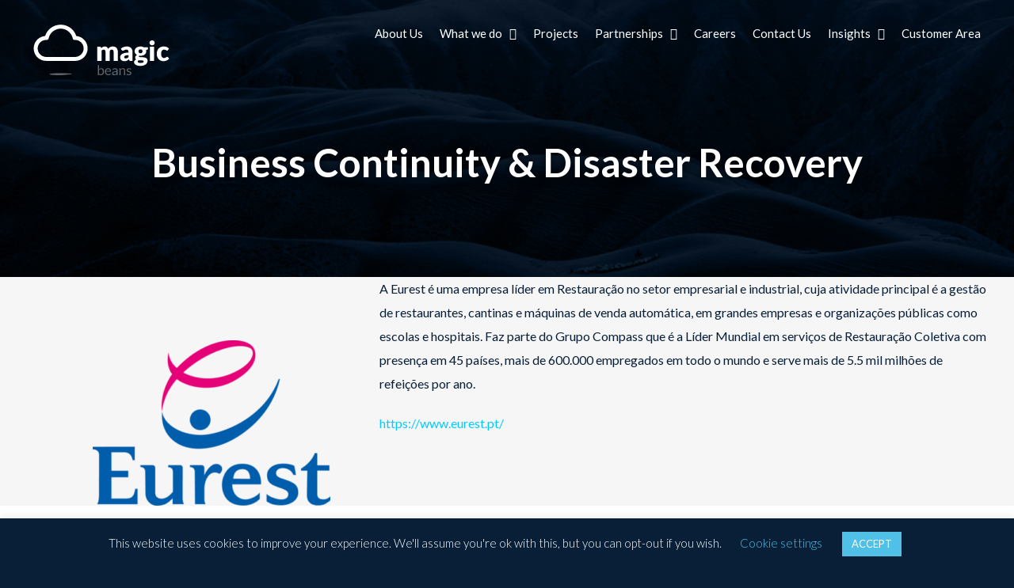

--- FILE ---
content_type: text/html; charset=UTF-8
request_url: https://www.magicbeans.es/eurest-business-continuity-portuguese/
body_size: 16243
content:
<!DOCTYPE html><html class="avada-html-layout-wide avada-html-header-position-top avada-is-100-percent-template avada-header-color-not-opaque" lang="en-US" prefix="og: http://ogp.me/ns# fb: http://ogp.me/ns/fb#"><head><meta http-equiv="X-UA-Compatible" content="IE=edge" /><meta http-equiv="Content-Type" content="text/html; charset=utf-8"/><meta name="viewport" content="width=device-width, initial-scale=1" /><meta name='robots' content='index, follow, max-image-preview:large, max-snippet:-1, max-video-preview:-1' /><link media="all" href="https://www.magicbeans.es/wp-content/cache/autoptimize/css/autoptimize_dadc4d200c80418f3353c7c3586854c4.css" rel="stylesheet"><title>Eurest Business Continuity Portuguese - magic beans</title><link rel="canonical" href="https://www.magicbeans.es/eurest-business-continuity-portuguese/" /><meta property="og:locale" content="en_US" /><meta property="og:type" content="article" /><meta property="og:title" content="Eurest Business Continuity Portuguese - magic beans" /><meta property="og:description" content="[...]" /><meta property="og:url" content="https://www.magicbeans.es/eurest-business-continuity-portuguese/" /><meta property="og:site_name" content="magic beans" /><meta property="article:modified_time" content="2020-09-28T12:02:25+00:00" /><meta property="og:image" content="https://magicbeans.pt/wp-content/uploads/2020/02/Eurest-transparente.png" /><meta name="twitter:card" content="summary_large_image" /><meta name="twitter:label1" content="Est. reading time" /><meta name="twitter:data1" content="3 minutes" /> <script type="application/ld+json" class="yoast-schema-graph">{"@context":"https://schema.org","@graph":[{"@type":"WebPage","@id":"https://www.magicbeans.es/eurest-business-continuity-portuguese/","url":"https://www.magicbeans.es/eurest-business-continuity-portuguese/","name":"Eurest Business Continuity Portuguese - magic beans","isPartOf":{"@id":"https://magicbeans.pt/#website"},"primaryImageOfPage":{"@id":"https://www.magicbeans.es/eurest-business-continuity-portuguese/#primaryimage"},"image":{"@id":"https://www.magicbeans.es/eurest-business-continuity-portuguese/#primaryimage"},"thumbnailUrl":"https://magicbeans.pt/wp-content/uploads/2020/02/Eurest-transparente.png","datePublished":"2020-09-28T11:11:38+00:00","dateModified":"2020-09-28T12:02:25+00:00","breadcrumb":{"@id":"https://www.magicbeans.es/eurest-business-continuity-portuguese/#breadcrumb"},"inLanguage":"en-US","potentialAction":[{"@type":"ReadAction","target":["https://www.magicbeans.es/eurest-business-continuity-portuguese/"]}]},{"@type":"ImageObject","inLanguage":"en-US","@id":"https://www.magicbeans.es/eurest-business-continuity-portuguese/#primaryimage","url":"https://magicbeans.pt/wp-content/uploads/2020/02/Eurest-transparente.png","contentUrl":"https://magicbeans.pt/wp-content/uploads/2020/02/Eurest-transparente.png"},{"@type":"BreadcrumbList","@id":"https://www.magicbeans.es/eurest-business-continuity-portuguese/#breadcrumb","itemListElement":[{"@type":"ListItem","position":1,"name":"Home","item":"https://magicbeans.pt/"},{"@type":"ListItem","position":2,"name":"Eurest Business Continuity Portuguese"}]},{"@type":"WebSite","@id":"https://magicbeans.pt/#website","url":"https://magicbeans.pt/","name":"magic beans","description":"Taking your business to the future across the cloud","potentialAction":[{"@type":"SearchAction","target":{"@type":"EntryPoint","urlTemplate":"https://magicbeans.pt/?s={search_term_string}"},"query-input":{"@type":"PropertyValueSpecification","valueRequired":true,"valueName":"search_term_string"}}],"inLanguage":"en-US"}]}</script> <link rel='dns-prefetch' href='//fonts.googleapis.com' /><link href='https://fonts.gstatic.com' crossorigin rel='preconnect' /><link href='https://sp-ao.shortpixel.ai' rel='preconnect' /><link rel="alternate" type="application/rss+xml" title="magic beans &raquo; Feed" href="https://www.magicbeans.es/feed/" /><link rel="alternate" type="application/rss+xml" title="magic beans &raquo; Comments Feed" href="https://www.magicbeans.es/comments/feed/" /><link rel="icon" href="https://magicbeans.pt/wp-content/uploads/2019/11/favicon.png" type="image/png" /><link rel="icon" sizes="192x192" href="https://magicbeans.pt/wp-content/uploads/2019/11/favicon2.png" type="image/png"><meta name="msapplication-TileImage" content="https://magicbeans.pt/wp-content/uploads/2019/11/favicon3.png" type="image/png"><link rel="alternate" title="oEmbed (JSON)" type="application/json+oembed" href="https://www.magicbeans.es/wp-json/oembed/1.0/embed?url=https%3A%2F%2Fwww.magicbeans.es%2Feurest-business-continuity-portuguese%2F" /><link rel="alternate" title="oEmbed (XML)" type="text/xml+oembed" href="https://www.magicbeans.es/wp-json/oembed/1.0/embed?url=https%3A%2F%2Fwww.magicbeans.es%2Feurest-business-continuity-portuguese%2F&#038;format=xml" /><link rel="preload" href="https://www.magicbeans.es/wp-content/plugins/bb-plugin/fonts/fontawesome/5.15.4/webfonts/fa-solid-900.woff2" as="font" type="font/woff2" crossorigin="anonymous"><meta name="description" content="Business Continuity &amp; Disaster Recovery 
A Eurest é uma empresa líder em Restauração no setor empresarial e industrial, cuja atividade principal é a gestão de restaurantes, cantinas e máquinas de venda automática, em grandes empresas e organizações públicas como escolas e hospitais. Faz"/><meta property="og:locale" content="en_US"/><meta property="og:type" content="article"/><meta property="og:site_name" content="magic beans"/><meta property="og:title" content="Eurest Business Continuity Portuguese - magic beans"/><meta property="og:description" content="Business Continuity &amp; Disaster Recovery 
A Eurest é uma empresa líder em Restauração no setor empresarial e industrial, cuja atividade principal é a gestão de restaurantes, cantinas e máquinas de venda automática, em grandes empresas e organizações públicas como escolas e hospitais. Faz"/><meta property="og:url" content="https://www.magicbeans.es/eurest-business-continuity-portuguese/"/><meta property="article:modified_time" content="2020-09-28T12:02:25+00:00"/><meta property="og:image" content="https://magicbeans.pt/wp-content/uploads/2019/06/logoMagicNeg-1.png"/><meta property="og:image:width" content="172"/><meta property="og:image:height" content="68"/><meta property="og:image:type" content="image/png"/>  <script src="https://www.googletagmanager.com/gtag/js?id=G-PC9XMHM9GQ"  data-cfasync="false" data-wpfc-render="false" type="text/javascript" async></script> <script data-cfasync="false" data-wpfc-render="false" type="text/javascript">var mi_version = '9.11.1';
				var mi_track_user = true;
				var mi_no_track_reason = '';
								var MonsterInsightsDefaultLocations = {"page_location":"https:\/\/www.magicbeans.es\/eurest-business-continuity-portuguese\/"};
								if ( typeof MonsterInsightsPrivacyGuardFilter === 'function' ) {
					var MonsterInsightsLocations = (typeof MonsterInsightsExcludeQuery === 'object') ? MonsterInsightsPrivacyGuardFilter( MonsterInsightsExcludeQuery ) : MonsterInsightsPrivacyGuardFilter( MonsterInsightsDefaultLocations );
				} else {
					var MonsterInsightsLocations = (typeof MonsterInsightsExcludeQuery === 'object') ? MonsterInsightsExcludeQuery : MonsterInsightsDefaultLocations;
				}

								var disableStrs = [
										'ga-disable-G-PC9XMHM9GQ',
									];

				/* Function to detect opted out users */
				function __gtagTrackerIsOptedOut() {
					for (var index = 0; index < disableStrs.length; index++) {
						if (document.cookie.indexOf(disableStrs[index] + '=true') > -1) {
							return true;
						}
					}

					return false;
				}

				/* Disable tracking if the opt-out cookie exists. */
				if (__gtagTrackerIsOptedOut()) {
					for (var index = 0; index < disableStrs.length; index++) {
						window[disableStrs[index]] = true;
					}
				}

				/* Opt-out function */
				function __gtagTrackerOptout() {
					for (var index = 0; index < disableStrs.length; index++) {
						document.cookie = disableStrs[index] + '=true; expires=Thu, 31 Dec 2099 23:59:59 UTC; path=/';
						window[disableStrs[index]] = true;
					}
				}

				if ('undefined' === typeof gaOptout) {
					function gaOptout() {
						__gtagTrackerOptout();
					}
				}
								window.dataLayer = window.dataLayer || [];

				window.MonsterInsightsDualTracker = {
					helpers: {},
					trackers: {},
				};
				if (mi_track_user) {
					function __gtagDataLayer() {
						dataLayer.push(arguments);
					}

					function __gtagTracker(type, name, parameters) {
						if (!parameters) {
							parameters = {};
						}

						if (parameters.send_to) {
							__gtagDataLayer.apply(null, arguments);
							return;
						}

						if (type === 'event') {
														parameters.send_to = monsterinsights_frontend.v4_id;
							var hookName = name;
							if (typeof parameters['event_category'] !== 'undefined') {
								hookName = parameters['event_category'] + ':' + name;
							}

							if (typeof MonsterInsightsDualTracker.trackers[hookName] !== 'undefined') {
								MonsterInsightsDualTracker.trackers[hookName](parameters);
							} else {
								__gtagDataLayer('event', name, parameters);
							}
							
						} else {
							__gtagDataLayer.apply(null, arguments);
						}
					}

					__gtagTracker('js', new Date());
					__gtagTracker('set', {
						'developer_id.dZGIzZG': true,
											});
					if ( MonsterInsightsLocations.page_location ) {
						__gtagTracker('set', MonsterInsightsLocations);
					}
										__gtagTracker('config', 'G-PC9XMHM9GQ', {"forceSSL":"true","link_attribution":"true"} );
										window.gtag = __gtagTracker;										(function () {
						/* https://developers.google.com/analytics/devguides/collection/analyticsjs/ */
						/* ga and __gaTracker compatibility shim. */
						var noopfn = function () {
							return null;
						};
						var newtracker = function () {
							return new Tracker();
						};
						var Tracker = function () {
							return null;
						};
						var p = Tracker.prototype;
						p.get = noopfn;
						p.set = noopfn;
						p.send = function () {
							var args = Array.prototype.slice.call(arguments);
							args.unshift('send');
							__gaTracker.apply(null, args);
						};
						var __gaTracker = function () {
							var len = arguments.length;
							if (len === 0) {
								return;
							}
							var f = arguments[len - 1];
							if (typeof f !== 'object' || f === null || typeof f.hitCallback !== 'function') {
								if ('send' === arguments[0]) {
									var hitConverted, hitObject = false, action;
									if ('event' === arguments[1]) {
										if ('undefined' !== typeof arguments[3]) {
											hitObject = {
												'eventAction': arguments[3],
												'eventCategory': arguments[2],
												'eventLabel': arguments[4],
												'value': arguments[5] ? arguments[5] : 1,
											}
										}
									}
									if ('pageview' === arguments[1]) {
										if ('undefined' !== typeof arguments[2]) {
											hitObject = {
												'eventAction': 'page_view',
												'page_path': arguments[2],
											}
										}
									}
									if (typeof arguments[2] === 'object') {
										hitObject = arguments[2];
									}
									if (typeof arguments[5] === 'object') {
										Object.assign(hitObject, arguments[5]);
									}
									if ('undefined' !== typeof arguments[1].hitType) {
										hitObject = arguments[1];
										if ('pageview' === hitObject.hitType) {
											hitObject.eventAction = 'page_view';
										}
									}
									if (hitObject) {
										action = 'timing' === arguments[1].hitType ? 'timing_complete' : hitObject.eventAction;
										hitConverted = mapArgs(hitObject);
										__gtagTracker('event', action, hitConverted);
									}
								}
								return;
							}

							function mapArgs(args) {
								var arg, hit = {};
								var gaMap = {
									'eventCategory': 'event_category',
									'eventAction': 'event_action',
									'eventLabel': 'event_label',
									'eventValue': 'event_value',
									'nonInteraction': 'non_interaction',
									'timingCategory': 'event_category',
									'timingVar': 'name',
									'timingValue': 'value',
									'timingLabel': 'event_label',
									'page': 'page_path',
									'location': 'page_location',
									'title': 'page_title',
									'referrer' : 'page_referrer',
								};
								for (arg in args) {
																		if (!(!args.hasOwnProperty(arg) || !gaMap.hasOwnProperty(arg))) {
										hit[gaMap[arg]] = args[arg];
									} else {
										hit[arg] = args[arg];
									}
								}
								return hit;
							}

							try {
								f.hitCallback();
							} catch (ex) {
							}
						};
						__gaTracker.create = newtracker;
						__gaTracker.getByName = newtracker;
						__gaTracker.getAll = function () {
							return [];
						};
						__gaTracker.remove = noopfn;
						__gaTracker.loaded = true;
						window['__gaTracker'] = __gaTracker;
					})();
									} else {
										console.log("");
					(function () {
						function __gtagTracker() {
							return null;
						}

						window['__gtagTracker'] = __gtagTracker;
						window['gtag'] = __gtagTracker;
					})();
									}</script> <link rel='stylesheet' id='ultimate-icons-css' href='https://www.magicbeans.es/wp-content/cache/autoptimize/css/autoptimize_single_d4f23d9ff33269988d75807134dd9154.css?ver=2.9.4.1' type='text/css' media='all' /><link rel='stylesheet' id='fl-builder-layout-14260-css' href='https://www.magicbeans.es/wp-content/cache/autoptimize/css/autoptimize_single_286c662f5e60181dabc88eb0e5132b38.css?ver=286c662f5e60181dabc88eb0e5132b38' type='text/css' media='all' /><link rel='stylesheet' id='fusion-dynamic-css-css' href='https://magicbeans.pt/wp-content/uploads/fusion-styles/a055fafaf0759be35cc99c00ce7e95ea.min.css?ver=3.14.2' type='text/css' media='all' /><link rel='stylesheet' id='fl-builder-google-fonts-4dd3603b494536af3761288dc1ef4a9a-css' href='//fonts.googleapis.com/css?family=Lato%3A700%2C400%2C300&#038;ver=6.9' type='text/css' media='all' /> <script data-cfasync="false" data-wpfc-render="false" type="text/javascript" id='monsterinsights-frontend-script-js-extra'>var monsterinsights_frontend = {"js_events_tracking":"true","download_extensions":"doc,pdf,ppt,zip,xls,docx,pptx,xlsx","inbound_paths":"[{\"path\":\"\\\/go\\\/\",\"label\":\"affiliate\"},{\"path\":\"\\\/recommend\\\/\",\"label\":\"affiliate\"}]","home_url":"https:\/\/www.magicbeans.es","hash_tracking":"false","v4_id":"G-PC9XMHM9GQ"};</script> <script type="text/javascript" src="https://magicbeans.pt/wp-includes/js/jquery/jquery.min.js?ver=3.7.1" id="jquery-core-js"></script> <script type="text/javascript" id="cookie-law-info-js-extra">var Cli_Data = {"nn_cookie_ids":[],"cookielist":[],"non_necessary_cookies":[],"ccpaEnabled":"","ccpaRegionBased":"","ccpaBarEnabled":"","strictlyEnabled":["necessary","obligatoire"],"ccpaType":"gdpr","js_blocking":"","custom_integration":"","triggerDomRefresh":"","secure_cookies":""};
var cli_cookiebar_settings = {"animate_speed_hide":"500","animate_speed_show":"500","background":"#081f37","border":"#b1a6a6c2","border_on":"","button_1_button_colour":"#50c0e6","button_1_button_hover":"#409ab8","button_1_link_colour":"#fff","button_1_as_button":"1","button_1_new_win":"","button_2_button_colour":"#333","button_2_button_hover":"#292929","button_2_link_colour":"#444","button_2_as_button":"","button_2_hidebar":"","button_3_button_colour":"#081f37","button_3_button_hover":"#06192c","button_3_link_colour":"#fff","button_3_as_button":"1","button_3_new_win":"","button_4_button_colour":"#000","button_4_button_hover":"#000000","button_4_link_colour":"#50c0e6","button_4_as_button":"","button_7_button_colour":"#61a229","button_7_button_hover":"#4e8221","button_7_link_colour":"#fff","button_7_as_button":"1","button_7_new_win":"","font_family":"inherit","header_fix":"","notify_animate_hide":"1","notify_animate_show":"","notify_div_id":"#cookie-law-info-bar","notify_position_horizontal":"right","notify_position_vertical":"bottom","scroll_close":"","scroll_close_reload":"1","accept_close_reload":"","reject_close_reload":"","showagain_tab":"","showagain_background":"#fff","showagain_border":"#000","showagain_div_id":"#cookie-law-info-again","showagain_x_position":"100px","text":"#ffffff","show_once_yn":"","show_once":"10000","logging_on":"","as_popup":"","popup_overlay":"1","bar_heading_text":"","cookie_bar_as":"banner","popup_showagain_position":"bottom-right","widget_position":"left"};
var log_object = {"ajax_url":"https://www.magicbeans.es/wp-admin/admin-ajax.php"};
//# sourceURL=cookie-law-info-js-extra</script> <script type="text/javascript" id="site24x7_rum_js-js-extra">var phpParams = {"rumMOKey":"0e918ee259bb9d6206bc26e5e1f3de09","dataCentreExt":"eu","sessionReplayEnabled":"","maskInputText":"","maskAllText":""};
//# sourceURL=site24x7_rum_js-js-extra</script> <link rel="https://api.w.org/" href="https://www.magicbeans.es/wp-json/" /><link rel="alternate" title="JSON" type="application/json" href="https://www.magicbeans.es/wp-json/wp/v2/pages/14260" /><link rel="EditURI" type="application/rsd+xml" title="RSD" href="https://www.magicbeans.es/xmlrpc.php?rsd" /><meta name="generator" content="WordPress 6.9" /><link rel='shortlink' href='https://www.magicbeans.es/?p=14260' /> <script type="text/javascript">var doc = document.documentElement;
			doc.setAttribute( 'data-useragent', navigator.userAgent );</script> </head><body class="wp-singular page-template page-template-100-width page-template-100-width-php page page-id-14260 wp-theme-Avada fl-builder fl-builder-2-9-4-1 fl-no-js fusion-image-hovers fusion-pagination-sizing fusion-button_type-flat fusion-button_span-no fusion-button_gradient-linear avada-image-rollover-circle-yes avada-image-rollover-yes avada-image-rollover-direction-center_vertical fusion-body ltr no-tablet-sticky-header no-mobile-sticky-header no-mobile-slidingbar no-mobile-totop avada-has-rev-slider-styles fusion-disable-outline fusion-sub-menu-slide mobile-logo-pos-left layout-wide-mode avada-has-boxed-modal-shadow-none layout-scroll-offset-full avada-has-zero-margin-offset-top fusion-top-header menu-text-align-left mobile-menu-design-modern fusion-show-pagination-text fusion-header-layout-v1 avada-responsive avada-footer-fx-bg-parallax avada-menu-highlight-style-textcolor fusion-search-form-classic fusion-main-menu-search-dropdown fusion-avatar-square avada-sticky-shrinkage avada-dropdown-styles avada-blog-layout-grid avada-blog-archive-layout-grid avada-header-shadow-no avada-menu-icon-position-left avada-has-megamenu-shadow avada-has-mainmenu-dropdown-divider avada-has-header-100-width avada-has-pagetitle-100-width avada-has-pagetitle-bg-full avada-has-pagetitle-bg-parallax avada-has-breadcrumb-mobile-hidden avada-has-titlebar-hide avada-has-pagination-padding avada-flyout-menu-direction-fade avada-has-blocks avada-ec-views-v1" data-awb-post-id="14260"> <a class="skip-link screen-reader-text" href="#content">Skip to content</a><div id="boxed-wrapper"><div id="wrapper" class="fusion-wrapper"><div id="home" style="position:relative;top:-1px;"></div><header class="fusion-header-wrapper"><div class="fusion-header-v1 fusion-logo-alignment fusion-logo-left fusion-sticky-menu- fusion-sticky-logo-1 fusion-mobile-logo-  fusion-mobile-menu-design-modern"><div class="fusion-header-sticky-height"></div><div class="fusion-header"><div class="fusion-row"><div class="fusion-logo" data-margin-top="31px" data-margin-bottom="31px" data-margin-left="0px" data-margin-right="0px"> <a class="fusion-logo-link"  href="https://www.magicbeans.es/" > <img decoding="async" src="https://magicbeans.pt/wp-content/uploads/2019/06/logoMagicNeg-1.png" srcset="https://magicbeans.pt/wp-content/uploads/2019/06/logoMagicNeg-1.png 1x" width="" height="" alt="magic beans Logo" data-retina_logo_url="" class="fusion-standard-logo" /> <img decoding="async" src="https://magicbeans.pt/wp-content/uploads/2019/06/logoFixed.png" srcset="https://magicbeans.pt/wp-content/uploads/2019/06/logoFixed.png 1x" width="" height="" alt="magic beans Logo" data-retina_logo_url="" class="fusion-sticky-logo" /> </a></div><nav class="fusion-main-menu" aria-label="Main Menu"><ul id="menu-magic-beans-menu" class="fusion-menu"><li  id="menu-item-15439"  class="menu-item menu-item-type-post_type menu-item-object-page menu-item-15439"  data-item-id="15439"><a  href="https://www.magicbeans.es/about-us/" class="fusion-textcolor-highlight"><span class="menu-text">About Us</span></a></li><li  id="menu-item-15440"  class="menu-item menu-item-type-custom menu-item-object-custom menu-item-has-children menu-item-15440 fusion-dropdown-menu"  data-item-id="15440"><a  href="#" class="fusion-textcolor-highlight"><span class="menu-text">What we do</span> <span class="fusion-caret"><i class="fusion-dropdown-indicator" aria-hidden="true"></i></span></a><ul class="sub-menu"><li  id="menu-item-16084"  class="menu-item menu-item-type-post_type menu-item-object-page menu-item-has-children menu-item-16084 fusion-dropdown-submenu" ><a  href="https://www.magicbeans.es/go-cloud/" class="fusion-textcolor-highlight"><span>Migration</span> <span class="fusion-caret"><i class="fusion-dropdown-indicator" aria-hidden="true"></i></span></a><ul class="sub-menu"><li  id="menu-item-17532"  class="menu-item menu-item-type-post_type menu-item-object-page menu-item-17532" ><a  href="https://www.magicbeans.es/artificial-intelligence-llm/" class="fusion-textcolor-highlight"><span>GEN AI / LLM</span></a></li></ul></li><li  id="menu-item-16083"  class="menu-item menu-item-type-post_type menu-item-object-page menu-item-16083 fusion-dropdown-submenu" ><a  href="https://www.magicbeans.es/apps-modernization/" class="fusion-textcolor-highlight"><span>Applications Modernization</span></a></li><li  id="menu-item-16734"  class="menu-item menu-item-type-post_type menu-item-object-page menu-item-16734 fusion-dropdown-submenu" ><a  href="https://www.magicbeans.es/managed-services/" class="fusion-textcolor-highlight"><span>Managed Services</span></a></li><li  id="menu-item-16773"  class="menu-item menu-item-type-post_type menu-item-object-page menu-item-16773 fusion-dropdown-submenu" ><a  href="https://www.magicbeans.es/multicloud-finops/" class="fusion-textcolor-highlight"><span>FinOps</span></a></li><li  id="menu-item-17546"  class="menu-item menu-item-type-custom menu-item-object-custom menu-item-17546 fusion-dropdown-submenu" ><a  href="https://www.magicwave.cloud/" class="fusion-textcolor-highlight"><span>Salesforce</span></a></li></ul></li><li  id="menu-item-15459"  class="menu-item menu-item-type-post_type menu-item-object-page menu-item-15459"  data-item-id="15459"><a  href="https://www.magicbeans.es/projects/" class="fusion-textcolor-highlight"><span class="menu-text">Projects</span></a></li><li  id="menu-item-15714"  class="menu-item menu-item-type-custom menu-item-object-custom menu-item-has-children menu-item-15714 fusion-dropdown-menu"  data-item-id="15714"><a  href="#" class="fusion-textcolor-highlight"><span class="menu-text">Partnerships</span> <span class="fusion-caret"><i class="fusion-dropdown-indicator" aria-hidden="true"></i></span></a><ul class="sub-menu"><li  id="menu-item-15715"  class="menu-item menu-item-type-post_type menu-item-object-page menu-item-has-children menu-item-15715 fusion-dropdown-submenu" ><a  href="https://www.magicbeans.es/aws/" class="fusion-textcolor-highlight"><span>AWS</span> <span class="fusion-caret"><i class="fusion-dropdown-indicator" aria-hidden="true"></i></span></a><ul class="sub-menu"><li  id="menu-item-15443"  class="menu-item menu-item-type-post_type menu-item-object-page menu-item-15443" ><a  href="https://www.magicbeans.es/amazon-connect-2/" class="fusion-textcolor-highlight"><span>Amazon Connect</span></a></li><li  id="menu-item-15455"  class="menu-item menu-item-type-post_type menu-item-object-page menu-item-15455" ><a  href="https://www.magicbeans.es/aws-immersion-day/" class="fusion-textcolor-highlight"><span>AWS Immersion Day</span></a></li><li  id="menu-item-15445"  class="menu-item menu-item-type-post_type menu-item-object-page menu-item-15445" ><a  href="https://www.magicbeans.es/cloud-adoption/" class="fusion-textcolor-highlight"><span>Cloud Adoption</span></a></li><li  id="menu-item-15446"  class="menu-item menu-item-type-post_type menu-item-object-page menu-item-15446" ><a  href="https://www.magicbeans.es/finops/" class="fusion-textcolor-highlight"><span>AWS FinOps</span></a></li><li  id="menu-item-15447"  class="menu-item menu-item-type-post_type menu-item-object-page menu-item-15447" ><a  href="https://www.magicbeans.es/aws-managed-databases/" class="fusion-textcolor-highlight"><span>AWS Managed Databases</span></a></li><li  id="menu-item-16784"  class="menu-item menu-item-type-post_type menu-item-object-page menu-item-16784" ><a  href="https://www.magicbeans.es/aws-managed-services/" class="fusion-textcolor-highlight"><span>AWS Managed Services</span></a></li><li  id="menu-item-15448"  class="menu-item menu-item-type-post_type menu-item-object-page menu-item-15448" ><a  href="https://www.magicbeans.es/aws-migrations-map/" class="fusion-textcolor-highlight"><span>AWS Migrations (MAP)</span></a></li><li  id="menu-item-17706"  class="menu-item menu-item-type-post_type menu-item-object-page menu-item-17706" ><a  href="https://www.magicbeans.es/mssp/" class="fusion-textcolor-highlight"><span>MSSP</span></a></li><li  id="menu-item-15458"  class="menu-item menu-item-type-post_type menu-item-object-page menu-item-15458" ><a  href="https://www.magicbeans.es/public-sector-solutions/" class="fusion-textcolor-highlight"><span>Public Sector Solutions</span></a></li><li  id="menu-item-15449"  class="menu-item menu-item-type-post_type menu-item-object-page menu-item-15449" ><a  href="https://www.magicbeans.es/security-assessment/" class="fusion-textcolor-highlight"><span>Security Assessment</span></a></li><li  id="menu-item-15456"  class="menu-item menu-item-type-post_type menu-item-object-page menu-item-15456" ><a  href="https://www.magicbeans.es/training-academy/" class="fusion-textcolor-highlight"><span>AWS Training Academy</span></a></li><li  id="menu-item-17545"  class="menu-item menu-item-type-post_type menu-item-object-page menu-item-17545" ><a  href="https://www.magicbeans.es/saas-aws-solutions/" class="fusion-textcolor-highlight"><span>SaaS – AWS</span></a></li><li  id="menu-item-15450"  class="menu-item menu-item-type-post_type menu-item-object-page menu-item-15450" ><a  href="https://www.magicbeans.es/serverless-applications/" class="fusion-textcolor-highlight"><span>Serverless Applications</span></a></li><li  id="menu-item-15451"  class="menu-item menu-item-type-post_type menu-item-object-page menu-item-15451" ><a  href="https://www.magicbeans.es/storage-solutions/" class="fusion-textcolor-highlight"><span>Storage Solutions</span></a></li><li  id="menu-item-15452"  class="menu-item menu-item-type-post_type menu-item-object-page menu-item-15452" ><a  href="https://www.magicbeans.es/well-architected-framework-review/" class="fusion-textcolor-highlight"><span>Well-Architected Review</span></a></li><li  id="menu-item-15453"  class="menu-item menu-item-type-post_type menu-item-object-page menu-item-15453" ><a  href="https://www.magicbeans.es/windows-on-aws/" class="fusion-textcolor-highlight"><span>Windows on AWS</span></a></li></ul></li><li  id="menu-item-15723"  class="menu-item menu-item-type-post_type menu-item-object-page menu-item-has-children menu-item-15723 fusion-dropdown-submenu" ><a  href="https://www.magicbeans.es/partnerships/googlecloud/" class="fusion-textcolor-highlight"><span>Google Cloud Platform</span> <span class="fusion-caret"><i class="fusion-dropdown-indicator" aria-hidden="true"></i></span></a><ul class="sub-menu"><li  id="menu-item-16089"  class="menu-item menu-item-type-post_type menu-item-object-page menu-item-16089" ><a  href="https://www.magicbeans.es/gcp-finops/" class="fusion-textcolor-highlight"><span>GCP FinOps</span></a></li><li  id="menu-item-15721"  class="menu-item menu-item-type-post_type menu-item-object-page menu-item-15721" ><a  href="https://www.magicbeans.es/gcp-managed-services/" class="fusion-textcolor-highlight"><span>GCP Managed Services</span></a></li><li  id="menu-item-16088"  class="menu-item menu-item-type-post_type menu-item-object-page menu-item-16088" ><a  href="https://www.magicbeans.es/gcp-modern-apps/" class="fusion-textcolor-highlight"><span>GCP Modern Apps</span></a></li><li  id="menu-item-16087"  class="menu-item menu-item-type-post_type menu-item-object-page menu-item-16087" ><a  href="https://www.magicbeans.es/gcp-serverless-applications/" class="fusion-textcolor-highlight"><span>GCP Serverless Applications</span></a></li><li  id="menu-item-15722"  class="menu-item menu-item-type-post_type menu-item-object-page menu-item-15722" ><a  href="https://www.magicbeans.es/gcp-storage-solutions/" class="fusion-textcolor-highlight"><span>GCP Storage Solutions</span></a></li></ul></li><li  id="menu-item-15724"  class="menu-item menu-item-type-post_type menu-item-object-page menu-item-has-children menu-item-15724 fusion-dropdown-submenu" ><a  href="https://www.magicbeans.es/azure/" class="fusion-textcolor-highlight"><span>Microsoft Azure</span> <span class="fusion-caret"><i class="fusion-dropdown-indicator" aria-hidden="true"></i></span></a><ul class="sub-menu"><li  id="menu-item-15716"  class="menu-item menu-item-type-post_type menu-item-object-page menu-item-15716" ><a  href="https://www.magicbeans.es/azure-backup/" class="fusion-textcolor-highlight"><span>Azure Backup Solutions</span></a></li><li  id="menu-item-16160"  class="menu-item menu-item-type-post_type menu-item-object-page menu-item-16160" ><a  href="https://www.magicbeans.es/azure-finops/" class="fusion-textcolor-highlight"><span>Azure FinOps</span></a></li><li  id="menu-item-16153"  class="menu-item menu-item-type-post_type menu-item-object-page menu-item-16153" ><a  href="https://www.magicbeans.es/azure-managed-database/" class="fusion-textcolor-highlight"><span>Azure Managed Database</span></a></li><li  id="menu-item-15717"  class="menu-item menu-item-type-post_type menu-item-object-page menu-item-15717" ><a  href="https://www.magicbeans.es/azure-managed-services/" class="fusion-textcolor-highlight"><span>Azure Managed Services</span></a></li><li  id="menu-item-15718"  class="menu-item menu-item-type-post_type menu-item-object-page menu-item-15718" ><a  href="https://www.magicbeans.es/azure-migration-service/" class="fusion-textcolor-highlight"><span>Azure Migration Service</span></a></li><li  id="menu-item-16154"  class="menu-item menu-item-type-post_type menu-item-object-page menu-item-16154" ><a  href="https://www.magicbeans.es/azure-modern-apps/" class="fusion-textcolor-highlight"><span>Azure Modern Apps</span></a></li><li  id="menu-item-15719"  class="menu-item menu-item-type-post_type menu-item-object-page menu-item-15719" ><a  href="https://www.magicbeans.es/azure-security-assessment/" class="fusion-textcolor-highlight"><span>Azure Security Assessment</span></a></li><li  id="menu-item-15720"  class="menu-item menu-item-type-post_type menu-item-object-page menu-item-15720" ><a  href="https://www.magicbeans.es/azure-site-recovery/" class="fusion-textcolor-highlight"><span>Azure Site Recovery</span></a></li><li  id="menu-item-15713"  class="menu-item menu-item-type-post_type menu-item-object-page menu-item-15713" ><a  href="https://www.magicbeans.es/azure-training-academy/" class="fusion-textcolor-highlight"><span>Azure Training Academy</span></a></li><li  id="menu-item-16181"  class="menu-item menu-item-type-post_type menu-item-object-page menu-item-16181" ><a  href="https://www.magicbeans.es/azure-well-architected-framework-review/" class="fusion-textcolor-highlight"><span>Azure Well-Architected Framework Review</span></a></li></ul></li><li  id="menu-item-15725"  class="menu-item menu-item-type-post_type menu-item-object-page menu-item-15725 fusion-dropdown-submenu" ><a  href="https://www.magicbeans.es/redhat/" class="fusion-textcolor-highlight"><span>Red Hat</span></a></li><li  id="menu-item-15726"  class="menu-item menu-item-type-post_type menu-item-object-page menu-item-15726 fusion-dropdown-submenu" ><a  href="https://www.magicbeans.es/veeam/" class="fusion-textcolor-highlight"><span>Veeam</span></a></li><li  id="menu-item-15727"  class="menu-item menu-item-type-post_type menu-item-object-page menu-item-15727 fusion-dropdown-submenu" ><a  href="https://www.magicbeans.es/zendesk/" class="fusion-textcolor-highlight"><span>Zendesk</span></a></li></ul></li><li  id="menu-item-15461"  class="menu-item menu-item-type-post_type menu-item-object-page menu-item-15461"  data-item-id="15461"><a  href="https://www.magicbeans.es/careers/" class="fusion-textcolor-highlight"><span class="menu-text">Careers</span></a></li><li  id="menu-item-15462"  class="menu-item menu-item-type-post_type menu-item-object-page menu-item-15462"  data-item-id="15462"><a  href="https://www.magicbeans.es/contact-us/" class="fusion-textcolor-highlight"><span class="menu-text">Contact Us</span></a></li><li  id="menu-item-15463"  class="menu-item menu-item-type-custom menu-item-object-custom menu-item-has-children menu-item-15463 fusion-dropdown-menu"  data-item-id="15463"><a  href="#" class="fusion-textcolor-highlight"><span class="menu-text">Insights</span> <span class="fusion-caret"><i class="fusion-dropdown-indicator" aria-hidden="true"></i></span></a><ul class="sub-menu"><li  id="menu-item-17641"  class="menu-item menu-item-type-post_type menu-item-object-page menu-item-17641 fusion-dropdown-submenu" ><a  href="https://www.magicbeans.es/cloud-learning-hub/" class="fusion-textcolor-highlight"><span>Learning Hub</span></a></li><li  id="menu-item-15464"  class="menu-item menu-item-type-taxonomy menu-item-object-category menu-item-15464 fusion-dropdown-submenu" ><a  href="https://www.magicbeans.es/category/blog-posts/" class="fusion-textcolor-highlight"><span>Blog Posts</span></a></li><li  id="menu-item-15465"  class="menu-item menu-item-type-post_type menu-item-object-page menu-item-15465 fusion-dropdown-submenu" ><a  href="https://www.magicbeans.es/news/" class="fusion-textcolor-highlight"><span>News</span></a></li></ul></li><li  id="menu-item-15466"  class="menu-item menu-item-type-custom menu-item-object-custom menu-item-15466"  data-item-id="15466"><a  href="https://www.customerarea.magicbeans.pt" class="fusion-textcolor-highlight"><span class="menu-text">Customer Area</span></a></li></ul></nav><div class="fusion-mobile-menu-icons"> <a href="#" class="fusion-icon awb-icon-bars" aria-label="Toggle mobile menu" aria-expanded="false"></a></div><nav class="fusion-mobile-nav-holder fusion-mobile-menu-text-align-center" aria-label="Main Menu Mobile"></nav></div></div></div><div class="fusion-clearfix"></div></header><div id="sliders-container" class="fusion-slider-visibility"></div><main id="main" class="clearfix width-100"><div class="fusion-row" style="max-width:100%;"><section id="content" class="full-width"><div id="post-14260" class="post-14260 page type-page status-publish hentry"> <span class="entry-title rich-snippet-hidden">Eurest Business Continuity Portuguese</span><span class="vcard rich-snippet-hidden"><span class="fn"><a href="https://www.magicbeans.es/author/ricardogoncalves/" title="Posts by ricardo goncalves" rel="author">ricardo goncalves</a></span></span><span class="updated rich-snippet-hidden">2020-09-28T13:02:25+00:00</span><div class="post-content"><div class="fl-builder-content fl-builder-content-14260 fl-builder-content-primary fl-builder-global-templates-locked" data-post-id="14260"><div class="fl-row fl-row-full-width fl-row-bg-photo fl-node-5d80a8b71ee87 fl-row-custom-height fl-row-align-center fl-row-bg-overlay" data-node="5d80a8b71ee87"><div class="fl-row-content-wrap"><div class="fl-row-content fl-row-fixed-width fl-node-content"><div class="fl-col-group fl-node-5d80a8b760599" data-node="5d80a8b760599"><div class="fl-col fl-node-5d80a8b760845 fl-col-bg-color" data-node="5d80a8b760845"><div class="fl-col-content fl-node-content"><div class="fl-module fl-module-heading fl-node-5d80a95144274" data-node="5d80a95144274"><div class="fl-module-content fl-node-content"><h1 class="fl-heading"> <span class="fl-heading-text">Business Continuity & Disaster Recovery</span></h1></div></div></div></div></div></div></div></div><div class="fl-row fl-row-full-width fl-row-bg-color fl-node-5d889328ef97d fl-row-default-height fl-row-align-center" data-node="5d889328ef97d"><div class="fl-row-content-wrap"><div class="fl-row-content fl-row-fixed-width fl-node-content"><div class="fl-col-group fl-node-5d889328efdf6" data-node="5d889328efdf6"><div class="fl-col fl-node-5eb04191e2a4c fl-col-bg-color fl-col-small" data-node="5eb04191e2a4c"><div class="fl-col-content fl-node-content"><div class="fl-module fl-module-photo fl-node-5eb041788854f" data-node="5eb041788854f"><div class="fl-module-content fl-node-content"><div class="fl-photo fl-photo-align-center" itemscope itemtype="https://schema.org/ImageObject"><div class="fl-photo-content fl-photo-img-png"> <img fetchpriority="high" decoding="async" class="lazyload fl-photo-img wp-image-13746 size-full" src="https://magicbeans.pt/wp-content/uploads/2020/02/Eurest-transparente.png" data-orig-src="https://magicbeans.pt/wp-content/uploads/2020/02/Eurest-transparente.png" alt="eurest" itemprop="image" height="209" width="300" title="Eurest transparente" srcset="data:image/svg+xml,%3Csvg%20xmlns%3D%27http%3A%2F%2Fwww.w3.org%2F2000%2Fsvg%27%20width%3D%27300%27%20height%3D%27209%27%20viewBox%3D%270%200%20300%20209%27%3E%3Crect%20width%3D%27300%27%20height%3D%27209%27%20fill-opacity%3D%220%22%2F%3E%3C%2Fsvg%3E" data-srcset="https://sp-ao.shortpixel.ai/client/to_webp,q_glossy,ret_img,w_200/https://www.magicbeans.es/wp-content/uploads/2020/02/Eurest-transparente-200x139.png 200w, https://sp-ao.shortpixel.ai/client/to_webp,q_glossy,ret_img,w_300/https://www.magicbeans.es/wp-content/uploads/2020/02/Eurest-transparente.png 300w" data-sizes="auto" data-orig-sizes="(max-width: 300px) 100vw, 300px" /></div></div></div></div></div></div><div class="fl-col fl-node-5f0595bd1dbcd fl-col-bg-color" data-node="5f0595bd1dbcd"><div class="fl-col-content fl-node-content"><div class="fl-module fl-module-rich-text fl-node-5d889328eff46 text-on-white" data-node="5d889328eff46"><div class="fl-module-content fl-node-content"><div class="fl-rich-text"><div class="row-builder section"><div class="topLeft midPad "><div class="row wrapper"><div class="twelve columns"><div class="parsys col1"><div class="lead-copy section"><div class="lead offset-nopad "><p>A Eurest é uma empresa líder em Restauração no setor empresarial e industrial, cuja atividade principal é a gestão de restaurantes, cantinas e máquinas de venda automática, em grandes empresas e organizações públicas como escolas e hospitais. Faz parte do Grupo Compass que é a Líder Mundial em serviços de Restauração Coletiva com presença em 45 países, mais de 600.000 empregados em todo o mundo e serve mais de 5.5 mil milhões de refeições por ano.</p><p><span style="color: #00ccff;"><a style="color: #00ccff;" href="https://www.eurest.pt/">https://www.eurest.pt/</a></span></p></div></div></div></div></div></div></div></div></div></div></div></div></div></div></div></div><div class="fl-row fl-row-full-width fl-row-bg-color fl-node-5d84bced3ee13 fl-row-default-height fl-row-align-center" data-node="5d84bced3ee13"><div class="fl-row-content-wrap"><div class="fl-row-content fl-row-fixed-width fl-node-content"><div class="fl-col-group fl-node-5d84bced4ff69" data-node="5d84bced4ff69"><div class="fl-col fl-node-5d84bced50125 fl-col-bg-color" data-node="5d84bced50125"><div class="fl-col-content fl-node-content"><div class="fl-module fl-module-heading fl-node-5d84a996705b0" data-node="5d84a996705b0"><div class="fl-module-content fl-node-content"><h3 class="fl-heading"> <span class="fl-heading-text">Desafio</span></h3></div></div></div></div></div><div class="fl-col-group fl-node-5f0596487f299" data-node="5f0596487f299"><div class="fl-col fl-node-5f0596487f315 fl-col-bg-color" data-node="5f0596487f315"><div class="fl-col-content fl-node-content"><div class="fl-module fl-module-rich-text fl-node-5f0596487f24d" data-node="5f0596487f24d"><div class="fl-module-content fl-node-content"><div class="fl-rich-text"><p>Devido à constante evolução das aplicações utilizadas, a Eurest necessitava de uma solução Cloud que lhes permitisse uma gestão de Backups integrada com a possibilidade de ter uma solução de Disaster Recovery, com baixos custos de operação. Foi adotado um processo constante de revisão da infraestrutura de IT por forma a gerir bem os custos da mesma, ajustando às necessidades de cada momento, tirando partido das vantagens da Cloud, como a facilidade de escalar e responder a picos, colocando os recursos disponíveis quando necessários.</p></div></div></div></div></div></div><div class="fl-col-group fl-node-5f059ed9d17bb" data-node="5f059ed9d17bb"><div class="fl-col fl-node-5f059ed9d1862 fl-col-bg-color" data-node="5f059ed9d1862"><div class="fl-col-content fl-node-content"><div class="fl-module fl-module-heading fl-node-5f059ed40e8f7" data-node="5f059ed40e8f7"><div class="fl-module-content fl-node-content"><h3 class="fl-heading"> <span class="fl-heading-text">Porquê a AWS e Magic Beans?</span></h3></div></div></div></div></div><div class="fl-col-group fl-node-5f059eeba9a26" data-node="5f059eeba9a26"><div class="fl-col fl-node-5f059eeba9ad2 fl-col-bg-color" data-node="5f059eeba9ad2"><div class="fl-col-content fl-node-content"><div class="fl-module fl-module-rich-text fl-node-5f059f223cdcd" data-node="5f059f223cdcd"><div class="fl-module-content fl-node-content"><div class="fl-rich-text"><p>Uma vez que a Eurest já utilizava Amazon Web Services (AWS) em várias processos e serviços, chegou rapidamente à conclusão de que esta seria a plataforma ideal onde implementar este projeto.</p><p>A Eurest escolheu a Magic Beans, pois reconheceram ser um parceiro experiente e altamente qualificado e certificado, capaz de planear e implementar soluções altamente complexas e flexíveis, ao mesmo tempo que cumpre as restrições de tempo e custo.</p></div></div></div></div></div></div><div class="fl-col-group fl-node-5f059f1c7eb7b" data-node="5f059f1c7eb7b"><div class="fl-col fl-node-5f059f1c7ec17 fl-col-bg-color" data-node="5f059f1c7ec17"><div class="fl-col-content fl-node-content"><div class="fl-module fl-module-heading fl-node-5f059f1503efb" data-node="5f059f1503efb"><div class="fl-module-content fl-node-content"><h3 class="fl-heading"> <span class="fl-heading-text">Solução</span></h3></div></div></div></div></div><div class="fl-col-group fl-node-5f059f2625205" data-node="5f059f2625205"><div class="fl-col fl-node-5f059f26252ac fl-col-bg-color" data-node="5f059f26252ac"><div class="fl-col-content fl-node-content"><div class="fl-module fl-module-rich-text fl-node-5f059edf37079" data-node="5f059edf37079"><div class="fl-module-content fl-node-content"><div class="fl-rich-text"><p>No processo de migração e adoção da Cloud AWS, a arquitetura base inclui serviços como: Elastic Cloud Compute (EC2) para computação, Elastic Block Storage (EBS) e Simple Storage Service (S3) para fins de storage, entre outros.</p><p>Para o processo de Business Continuity são criadas Amazon Machine Images (AMI) com os respetivos EBS a replicar os discos dos servidores on-premises.</p><p>Numa 1º fase, foi criada uma solução de backup recorrendo a funções Lambda para criar AMI’s e Snapshots do EBS. Os Snapshots são Backups incrementais, que apenas guardam os dados alterados desde o último Backup dos volumes EBS. Posteriormente são armazenados em S3, diminuindo os custos de Storage.</p><p>Com o objetivo de aumentar a resiliência dos dados e obter um ambiente de Disaster Recovery (DR), as AMI’s são copiadas para outra região AWS.</p><p>Posteriormente, surgiu a hipótese de otimização da solução anteriormente implementada, recorrendo à implementação do serviço AWS Backup, que facilita a centralização e automatização dos Backups de dados, em substituição das funções Lambda, efetuando os mesmos processos, mas de forma integrada.</p></div></div></div></div></div></div><div class="fl-col-group fl-node-5f059f6e6650e" data-node="5f059f6e6650e"><div class="fl-col fl-node-5f059f6e6659c fl-col-bg-color" data-node="5f059f6e6659c"><div class="fl-col-content fl-node-content"><div class="fl-module fl-module-photo fl-node-5f059f6e66497" data-node="5f059f6e66497"><div class="fl-module-content fl-node-content"><div class="fl-photo fl-photo-align-center" itemscope itemtype="https://schema.org/ImageObject"><div class="fl-photo-content fl-photo-img-png"> <a href="https://magicbeans.pt/wp-content/uploads/2020/07/Eurest-Backup-DR-Architecture.png" target="_self" itemprop="url"> <img decoding="async" class="lazyload fl-photo-img wp-image-14065 size-full" src="data:image/svg+xml,%3Csvg%20xmlns%3D%27http%3A%2F%2Fwww.w3.org%2F2000%2Fsvg%27%20width%3D%27780%27%20height%3D%27362%27%20viewBox%3D%270%200%20780%20362%27%3E%3Crect%20width%3D%27780%27%20height%3D%27362%27%20fill-opacity%3D%220%22%2F%3E%3C%2Fsvg%3E" data-orig-src="https://magicbeans.pt/wp-content/uploads/2020/07/Eurest-Backup-DR-Architecture.png" alt="Eurest Backup &amp; DR Architecture" itemprop="image" height="362" width="780" title="Eurest Backup &amp; DR Architecture"  /> </a></div></div></div></div><div class="fl-module fl-module-rich-text fl-node-5f05a10b388ea" data-node="5f05a10b388ea"><div class="fl-module-content fl-node-content"><div class="fl-rich-text"><p style="text-align: center;"><em>Arquitetura de Backup &amp; DR da Eurest</em></p></div></div></div></div></div></div><div class="fl-col-group fl-node-5f05a3766ee03" data-node="5f05a3766ee03"><div class="fl-col fl-node-5f05a3766eeac fl-col-bg-color" data-node="5f05a3766eeac"><div class="fl-col-content fl-node-content"><div class="fl-module fl-module-heading fl-node-5f05a36ef0831" data-node="5f05a36ef0831"><div class="fl-module-content fl-node-content"><h3 class="fl-heading"> <span class="fl-heading-text">Resultados e Benefícios</span></h3></div></div></div></div></div><div class="fl-col-group fl-node-5f05a3a4742a6" data-node="5f05a3a4742a6"><div class="fl-col fl-node-5f05a3a474363 fl-col-bg-color" data-node="5f05a3a474363"><div class="fl-col-content fl-node-content"><div class="fl-module fl-module-rich-text fl-node-5f05a39db8176" data-node="5f05a39db8176"><div class="fl-module-content fl-node-content"><div class="fl-rich-text"><p>As soluções de Storage AWS, permitem à Eurest acompanhar os requisitos de crescimento dos vários Workloads, implementando com facilidade e rapidez, soluções de Storage em EBS e S3, que respondem aos desafios da operação diária e também à necessidade de crescimento da solução de Business Continuity recorrendo ao serviço AWS Backup.</p><p>Com a implementação da solução de Businesss Continuity, a Eurest consegue agora ter uma maior flexibilidade na utilização de recursos, alcançando assim um melhor serviço e uma abordagem mais controlada aos custos de IT.</p><p>Com a implementação da solução AWS Backup, foi possível automatizar de forma rápida e simples a gestão integrada dos Backups em Regiões distintas assegurando desta forma a redundância dos dados, permitindo um rápido deployment da infraestrutura de DR.</p></div></div></div></div></div></div><div class="fl-col-group fl-node-5f05a4277badd" data-node="5f05a4277badd"><div class="fl-col fl-node-5f05a4277bb7f fl-col-bg-color" data-node="5f05a4277bb7f"><div class="fl-col-content fl-node-content"><div class="fl-module fl-module-button fl-node-5f05a4277ba81" data-node="5f05a4277ba81"><div class="fl-module-content fl-node-content"><div class="fl-button-wrap fl-button-width-auto fl-button-left"> <a href="https://magicbeans.pt/projects/" target="_self" class="fl-button"> <span class="fl-button-text">Mais Histórias de Sucesso</span> </a></div></div></div><div class="fl-module fl-module-heading fl-node-5f05a8ad4d580" data-node="5f05a8ad4d580"><div class="fl-module-content fl-node-content"><h3 class="fl-heading"> <span class="fl-heading-text">Pronto para Começar?</span></h3></div></div><div class="fl-module fl-module-rich-text fl-node-5f05a8c3d98fc" data-node="5f05a8c3d98fc"><div class="fl-module-content fl-node-content"><div class="fl-rich-text"><p><span style="font-size: 18px;">Para saber mais como a AWS e a Magic Beans podem ajudar o seu negócio,</span><span style="font-size: 18px;"> contate-nos em <span style="color: #00ccff;"><a style="color: #00ccff;" href="mailto:team@magicbeans.pt">team@magicbeans.pt</a></span></span></p></div></div></div></div></div></div></div></div></div><div class="fl-row fl-row-full-width fl-row-bg-color fl-node-5dc2bd3d28f90 fl-row-default-height fl-row-align-center" data-node="5dc2bd3d28f90"><div class="fl-row-content-wrap"><div class="fl-row-content fl-row-fixed-width fl-node-content"><div class="fl-col-group fl-node-5db82da08935f" data-node="5db82da08935f"><div class="fl-col fl-node-5db82da08940c fl-col-bg-color fl-col-has-cols" data-node="5db82da08940c"><div class="fl-col-content fl-node-content"><div class="fl-col-group fl-node-5db82da0894b4 fl-col-group-nested fl-col-group-equal-height fl-col-group-align-center" data-node="5db82da0894b4"><div class="fl-col fl-node-5db82da08955c fl-col-bg-color fl-col-small" data-node="5db82da08955c"><div class="fl-col-content fl-node-content"></div></div><div class="fl-col fl-node-5db82da089603 fl-col-bg-color fl-col-small" data-node="5db82da089603"><div class="fl-col-content fl-node-content"></div></div></div></div></div></div></div></div></div><div class="fl-row fl-row-full-width fl-row-bg-color fl-node-5d836ee4ca7a2 fl-row-default-height fl-row-align-center" data-node="5d836ee4ca7a2"><div class="fl-row-content-wrap"><div class="fl-row-content fl-row-fixed-width fl-node-content"><div class="fl-col-group fl-node-5d836ea96336d" data-node="5d836ea96336d"><div class="fl-col fl-node-5d836ea963415 fl-col-bg-color fl-col-small" data-node="5d836ea963415"><div class="fl-col-content fl-node-content"><div id="footerAdress" class="fl-module fl-module-rich-text fl-node-5d836ea9635e7" data-node="5d836ea9635e7"><div class="fl-module-content fl-node-content"><div class="fl-rich-text"><p><strong>Portugal:</strong></p><p><strong>Lisboa</strong><br /> Rua Dr. António Cândido, 10<br /> 1º Andar<br /> 1050-076, Lisboa</p><p><strong>Porto</strong><br /> Avenida de França, n.º 20, sala 507<br /> 4050-275, Porto</p><p><strong>Óbidos</strong><br /> Parque Tecnológico de Óbidos, Edifícios Centrais, Rua da Criatividade<br /> 2510-216, Óbidos</p><h5 class="fusion-responsive-typography-calculated" data-fontsize="14" data-lineheight="17.5px"><strong>Country Phone:</strong><br /> (+351) 308 814 821</h5><h5 class="fusion-responsive-typography-calculated" data-fontsize="14" data-lineheight="17.5px"><strong>Country Email:<br /> </strong><a href="mailto:team@magicbeans.pt" target="_blank" rel="noopener">team@magicbeans.pt</a></h5><p><strong>Netherlands:</strong></p><p><strong>Amsterdam</strong><br /> Weteringschans 165 C<br /> 1017 XD, Amsterdam</p><h5 class="fusion-responsive-typography-calculated" data-fontsize="14" data-lineheight="17.5px"><strong>Country Email:<br /> </strong><a href="mailto:team@magicbeans.be" target="_blank" rel="noopener">team@magicbeans.nl</a></h5></div></div></div></div></div><div class="fl-col fl-node-5d836ea963466 fl-col-bg-color fl-col-small" data-node="5d836ea963466"><div class="fl-col-content fl-node-content"><div id="footerAdress" class="fl-module fl-module-rich-text fl-node-5f5a56612b244" data-node="5f5a56612b244"><div class="fl-module-content fl-node-content"><div class="fl-rich-text"><p><strong>Spain:</strong></p><p><strong>Madrid</strong><br /> Paseo de la Castellana, 93<br /> 2ª Planta;<br /> 28046 Madrid</p><h5 class="fusion-responsive-typography-calculated" data-fontsize="14" data-lineheight="17.5px"><strong>Country Phone</strong><strong>:</strong><br /> (+34) 603 318 524</h5><h5 class="fusion-responsive-typography-calculated" data-fontsize="14" data-lineheight="17.5px"><strong>Country Email:<br /> </strong><a href="mailto:info@magicbeans.es" target="_blank" rel="noopener">info@magicbeans.es</a></h5><h5 class="fusion-responsive-typography-calculated" data-fontsize="14" data-lineheight="17.5px"></h5><p><strong>Belgium:</strong></p><p><strong>Brussels</strong><br /> Avenue Louise 54<br /> Ixelles, 1050, Belgium</p><h5 class="fusion-responsive-typography-calculated" data-fontsize="14" data-lineheight="17.5px"><strong>Country Email:<br /> </strong><a href="mailto:team@magicbeans.be" target="_blank" rel="noopener">team@magicbeans.be</a></h5><p><strong>Italy:</strong></p><p><strong>Trieste</strong><br /> <span class="ui-provider wf b c d e f g h i j k l m n o p q r s t u v w x y z ab ac ae af ag ah ai aj ak" dir="ltr">Riva Tommaso Gulli 12</span><br /> <span class="ui-provider wf b c d e f g h i j k l m n o p q r s t u v w x y z ab ac ae af ag ah ai aj ak" dir="ltr">34123 (TS)</span></p><h5 class="fusion-responsive-typography-calculated" data-fontsize="14" data-lineheight="17.5px"><strong>Country Email:<br /> </strong><a href="mailto:info@magicbeans.it" target="_blank" rel="noopener">info@magicbeans.it</a></h5></div></div></div></div></div><div class="fl-col fl-node-5d836ea9634b5 fl-col-bg-color fl-col-small" data-node="5d836ea9634b5"><div class="fl-col-content fl-node-content"><div class="fl-module fl-module-menu fl-node-5d836ea963629" data-node="5d836ea963629"><div class="fl-module-content fl-node-content"><div class="fl-menu fl-menu-responsive-toggle-mobile"> <button class="fl-menu-mobile-toggle hamburger" aria-label="Menu"><span class="fl-menu-icon svg-container"><svg version="1.1" class="hamburger-menu" xmlns="http://www.w3.org/2000/svg" xmlns:xlink="http://www.w3.org/1999/xlink" viewBox="0 0 512 512"> <rect class="fl-hamburger-menu-top" width="512" height="102"/> <rect class="fl-hamburger-menu-middle" y="205" width="512" height="102"/> <rect class="fl-hamburger-menu-bottom" y="410" width="512" height="102"/> </svg> </span></button><div class="fl-clear"></div><nav aria-label="Menu" itemscope="itemscope" itemtype="https://schema.org/SiteNavigationElement"><ul id="menu-footermagicmenu1-new" class="menu fl-menu-vertical fl-toggle-arrows"><li id="menu-item-15660" class="menu-item menu-item-type-post_type menu-item-object-page"><a href="https://www.magicbeans.es/about-us/">About Us</a></li><li id="menu-item-16158" class="menu-item menu-item-type-custom menu-item-object-custom menu-item-has-children fl-has-submenu"><div class="fl-has-submenu-container"><a href="#">What We Do</a><span class="fl-menu-toggle"></span></div><ul class="sub-menu"><li id="menu-item-15815" class="menu-item menu-item-type-post_type menu-item-object-page"><a href="https://www.magicbeans.es/go-cloud/">Migration</a></li><li id="menu-item-16124" class="menu-item menu-item-type-post_type menu-item-object-page"><a href="https://www.magicbeans.es/apps-modernization/">Applications Modernization</a></li><li id="menu-item-16126" class="menu-item menu-item-type-post_type menu-item-object-page"><a href="https://www.magicbeans.es/managed-services/">Managed Services</a></li></ul></li><li id="menu-item-16125" class="menu-item menu-item-type-post_type menu-item-object-page"><a href="https://www.magicbeans.es/projects/">Projects</a></li><li id="menu-item-16162" class="menu-item menu-item-type-custom menu-item-object-custom menu-item-has-children fl-has-submenu"><div class="fl-has-submenu-container"><a href="#">Partnerships</a><span class="fl-menu-toggle"></span></div><ul class="sub-menu"><li id="menu-item-16192" class="menu-item menu-item-type-post_type menu-item-object-page"><a href="https://www.magicbeans.es/aws/">Amazon Web Services</a></li><li id="menu-item-16194" class="menu-item menu-item-type-post_type menu-item-object-page"><a href="https://www.magicbeans.es/partnerships/googlecloud/">Google Cloud Platform</a></li><li id="menu-item-16193" class="menu-item menu-item-type-post_type menu-item-object-page"><a href="https://www.magicbeans.es/azure/">Microsoft Azure</a></li><li id="menu-item-16196" class="menu-item menu-item-type-post_type menu-item-object-page"><a href="https://www.magicbeans.es/redhat/">Red Hat</a></li><li id="menu-item-16197" class="menu-item menu-item-type-post_type menu-item-object-page"><a href="https://www.magicbeans.es/veeam/">Veeam</a></li><li id="menu-item-16191" class="menu-item menu-item-type-post_type menu-item-object-page"><a href="https://www.magicbeans.es/zendesk/">Zendesk</a></li></ul></li><li id="menu-item-16198" class="menu-item menu-item-type-post_type menu-item-object-page"><a href="https://www.magicbeans.es/careers/">Careers</a></li><li id="menu-item-16199" class="menu-item menu-item-type-post_type menu-item-object-page"><a href="https://www.magicbeans.es/contact-us/">Contact Us</a></li><li id="menu-item-16973" class="menu-item menu-item-type-post_type menu-item-object-page"><a href="https://www.magicbeans.es/newsletter/">Newsletter</a></li><li id="menu-item-16195" class="menu-item menu-item-type-post_type menu-item-object-page"><a href="https://www.magicbeans.es/privacy-policy/">Privacy Policy</a></li><li id="menu-item-17593" class="menu-item menu-item-type-post_type menu-item-object-page"><a href="https://www.magicbeans.es/quality-policy/">Quality Policy</a></li><li id="menu-item-17592" class="menu-item menu-item-type-post_type menu-item-object-page"><a href="https://www.magicbeans.es/suppliers-policy/">Suppliers Evaluation Policy</a></li></ul></nav></div></div></div></div></div><div class="fl-col fl-node-5d836ea96350d fl-col-bg-color fl-col-small" data-node="5d836ea96350d"><div class="fl-col-content fl-node-content"><div class="fl-module fl-module-html fl-node-clifd6gjyuxv" data-node="clifd6gjyuxv"><div class="fl-module-content fl-node-content"><div class="fl-html"> <script type="text/javascript">_linkedin_partner_id = "7128825";

window._linkedin_data_partner_ids = window._linkedin_data_partner_ids || [];

window._linkedin_data_partner_ids.push(_linkedin_partner_id);</script><script type="text/javascript">(function(l) {

if (!l){window.lintrk = function(a,b){window.lintrk.q.push([a,b])};

window.lintrk.q=[]}

var s = document.getElementsByTagName("script")[0];

var b = document.createElement("script");

b.type = "text/javascript";b.async = true;

b.src = "https://snap.licdn.com/li.lms-analytics/insight.min.js";

s.parentNode.insertBefore(b, s);})(window.lintrk);</script> <noscript> <img class="lazyload" decoding="async" height="1" width="1" style="display:none;" alt="" src="data:image/svg+xml,%3Csvg%20xmlns%3D%27http%3A%2F%2Fwww.w3.org%2F2000%2Fsvg%27%20width%3D%271%27%20height%3D%271%27%20viewBox%3D%270%200%201%201%27%3E%3Crect%20width%3D%271%27%20height%3D%271%27%20fill-opacity%3D%220%22%2F%3E%3C%2Fsvg%3E" data-orig-src="https://px.ads.linkedin.com/collect/?pid=7128825&fmt=gif" /> </noscript></div></div></div></div></div><div class="fl-col fl-node-5d836ea96355d fl-col-bg-color fl-col-small" data-node="5d836ea96355d"><div class="fl-col-content fl-node-content"><div class="fl-module fl-module-photo fl-node-5d836ea9635a2" data-node="5d836ea9635a2"><div class="fl-module-content fl-node-content"><div class="fl-photo fl-photo-align-center" itemscope itemtype="https://schema.org/ImageObject"><div class="fl-photo-content fl-photo-img-png"> <img decoding="async" class="lazyload fl-photo-img wp-image-12263 size-full" src="https://magicbeans.pt/wp-content/uploads/2019/07/logoMagicNeg3.png" data-orig-src="https://magicbeans.pt/wp-content/uploads/2019/07/logoMagicNeg3.png" alt="logoMagicNeg3" itemprop="image" height="263" width="701" title="logoMagicNeg3" srcset="data:image/svg+xml,%3Csvg%20xmlns%3D%27http%3A%2F%2Fwww.w3.org%2F2000%2Fsvg%27%20width%3D%27701%27%20height%3D%27263%27%20viewBox%3D%270%200%20701%20263%27%3E%3Crect%20width%3D%27701%27%20height%3D%27263%27%20fill-opacity%3D%220%22%2F%3E%3C%2Fsvg%3E" data-srcset="https://sp-ao.shortpixel.ai/client/to_webp,q_glossy,ret_img,w_200/https://www.magicbeans.es/wp-content/uploads/2019/07/logoMagicNeg3-200x75.png 200w, https://sp-ao.shortpixel.ai/client/to_webp,q_glossy,ret_img,w_300/https://www.magicbeans.es/wp-content/uploads/2019/07/logoMagicNeg3-300x113.png 300w, https://sp-ao.shortpixel.ai/client/to_webp,q_glossy,ret_img,w_400/https://www.magicbeans.es/wp-content/uploads/2019/07/logoMagicNeg3-400x150.png 400w, https://sp-ao.shortpixel.ai/client/to_webp,q_glossy,ret_img,w_600/https://www.magicbeans.es/wp-content/uploads/2019/07/logoMagicNeg3-600x225.png 600w, https://sp-ao.shortpixel.ai/client/to_webp,q_glossy,ret_img,w_700/https://www.magicbeans.es/wp-content/uploads/2019/07/logoMagicNeg3-700x263.png 700w, https://sp-ao.shortpixel.ai/client/to_webp,q_glossy,ret_img,w_701/https://www.magicbeans.es/wp-content/uploads/2019/07/logoMagicNeg3.png 701w" data-sizes="auto" data-orig-sizes="(max-width: 701px) 100vw, 701px" /></div></div></div></div><div class="fl-module fl-module-icon-group fl-node-5d836ea9636b1" data-node="5d836ea9636b1"><div class="fl-module-content fl-node-content"><div class="fl-icon-group"> <span class="fl-icon"> <a href="https://www.facebook.com/Magicbeans-111955343558178/" target="_blank" rel="noopener" > <i class="ua-icon ua-icon-facebook-with-circle" aria-hidden="true"></i> </a> </span> <span class="fl-icon"> <a href="https://twitter.com/magicbeanscloud" target="_blank" rel="noopener" > <i class="ua-icon ua-icon-twitter-with-circle" aria-hidden="true"></i> </a> </span> <span class="fl-icon"> <a href="https://www.linkedin.com/company/magicbeans/" target="_blank" rel="noopener" > <i class="ua-icon ua-icon-linkedin-with-circle" aria-hidden="true"></i> </a> </span> <span class="fl-icon"> <a href="https://www.youtube.com/channel/UCvq86c6qTcoW-luRi0dFUkA" target="_blank" rel="noopener" > <i class="ua-icon ua-icon-youtube-with-circle" aria-hidden="true"></i> </a> </span></div></div></div></div></div></div><div class="fl-col-group fl-node-5d836ea9633c4" data-node="5d836ea9633c4"><div class="fl-col fl-node-5d836ea9636f5 fl-col-bg-color" data-node="5d836ea9636f5"><div class="fl-col-content fl-node-content"><div class="fl-module fl-module-separator fl-node-5dac3ecef2a9c" data-node="5dac3ecef2a9c"><div class="fl-module-content fl-node-content"><div class="fl-separator"></div></div></div></div></div></div><div class="fl-col-group fl-node-5d89e9cfa7331" data-node="5d89e9cfa7331"><div class="fl-col fl-node-5d89e9cfa7466 fl-col-bg-color" data-node="5d89e9cfa7466"><div class="fl-col-content fl-node-content"><div class="fl-module fl-module-rich-text fl-node-5d89e9cfa7255" data-node="5d89e9cfa7255"><div class="fl-module-content fl-node-content"><div class="fl-rich-text"><p>© Copyright - <span id="auto-year-update"></span> | magic beans | All Rights Reserved | Powered by: valkirias</p></div></div></div></div></div></div></div></div></div></div></div></div></section></div></main><div class="fusion-footer"></div></div></div> <a class="fusion-one-page-text-link fusion-page-load-link" tabindex="-1" href="#" aria-hidden="true">Page load link</a><div class="avada-footer-scripts"> <script type="text/javascript">var fusionNavIsCollapsed=function(e){var t,n;window.innerWidth<=e.getAttribute("data-breakpoint")?(e.classList.add("collapse-enabled"),e.classList.remove("awb-menu_desktop"),e.classList.contains("expanded")||window.dispatchEvent(new CustomEvent("fusion-mobile-menu-collapsed",{detail:{nav:e}})),(n=e.querySelectorAll(".menu-item-has-children.expanded")).length&&n.forEach(function(e){e.querySelector(".awb-menu__open-nav-submenu_mobile").setAttribute("aria-expanded","false")})):(null!==e.querySelector(".menu-item-has-children.expanded .awb-menu__open-nav-submenu_click")&&e.querySelector(".menu-item-has-children.expanded .awb-menu__open-nav-submenu_click").click(),e.classList.remove("collapse-enabled"),e.classList.add("awb-menu_desktop"),null!==e.querySelector(".awb-menu__main-ul")&&e.querySelector(".awb-menu__main-ul").removeAttribute("style")),e.classList.add("no-wrapper-transition"),clearTimeout(t),t=setTimeout(()=>{e.classList.remove("no-wrapper-transition")},400),e.classList.remove("loading")},fusionRunNavIsCollapsed=function(){var e,t=document.querySelectorAll(".awb-menu");for(e=0;e<t.length;e++)fusionNavIsCollapsed(t[e])};function avadaGetScrollBarWidth(){var e,t,n,l=document.createElement("p");return l.style.width="100%",l.style.height="200px",(e=document.createElement("div")).style.position="absolute",e.style.top="0px",e.style.left="0px",e.style.visibility="hidden",e.style.width="200px",e.style.height="150px",e.style.overflow="hidden",e.appendChild(l),document.body.appendChild(e),t=l.offsetWidth,e.style.overflow="scroll",t==(n=l.offsetWidth)&&(n=e.clientWidth),document.body.removeChild(e),jQuery("html").hasClass("awb-scroll")&&10<t-n?10:t-n}fusionRunNavIsCollapsed(),window.addEventListener("fusion-resize-horizontal",fusionRunNavIsCollapsed);</script><script type="speculationrules">{"prefetch":[{"source":"document","where":{"and":[{"href_matches":"/*"},{"not":{"href_matches":["/wp-*.php","/wp-admin/*","https://magicbeans.pt/wp-content/uploads/*","/wp-content/*","/wp-content/plugins/*","/wp-content/themes/Avada/*","/*\\?(.+)"]}},{"not":{"selector_matches":"a[rel~=\"nofollow\"]"}},{"not":{"selector_matches":".no-prefetch, .no-prefetch a"}}]},"eagerness":"conservative"}]}</script> <div id="cookie-law-info-bar" data-nosnippet="true"><span>This website uses cookies to improve your experience. We'll assume you're ok with this, but you can opt-out if you wish. <a role='button' class="cli_settings_button" style="margin:5px 20px 5px 20px">Cookie settings</a><a role='button' data-cli_action="accept" id="cookie_action_close_header" class="medium cli-plugin-button cli-plugin-main-button cookie_action_close_header cli_action_button wt-cli-accept-btn" style="margin:5px">ACCEPT</a></span></div><div id="cookie-law-info-again" data-nosnippet="true"><span id="cookie_hdr_showagain">Privacy &amp; Cookies Policy</span></div><div class="cli-modal" data-nosnippet="true" id="cliSettingsPopup" tabindex="-1" role="dialog" aria-labelledby="cliSettingsPopup" aria-hidden="true"><div class="cli-modal-dialog" role="document"><div class="cli-modal-content cli-bar-popup"> <button type="button" class="cli-modal-close" id="cliModalClose"> <svg class="" viewBox="0 0 24 24"><path d="M19 6.41l-1.41-1.41-5.59 5.59-5.59-5.59-1.41 1.41 5.59 5.59-5.59 5.59 1.41 1.41 5.59-5.59 5.59 5.59 1.41-1.41-5.59-5.59z"></path><path d="M0 0h24v24h-24z" fill="none"></path></svg> <span class="wt-cli-sr-only">Close</span> </button><div class="cli-modal-body"><div class="cli-container-fluid cli-tab-container"><div class="cli-row"><div class="cli-col-12 cli-align-items-stretch cli-px-0"><div class="cli-privacy-overview"><h4>Privacy Overview</h4><div class="cli-privacy-content"><div class="cli-privacy-content-text">This website uses cookies to improve your experience while you navigate through the website. Out of these cookies, the cookies that are categorized as necessary are stored on your browser as they are essential for the working of basic functionalities of the website. We also use third-party cookies that help us analyze and understand how you use this website. These cookies will be stored in your browser only with your consent. You also have the option to opt-out of these cookies. But opting out of some of these cookies may have an effect on your browsing experience.</div></div> <a class="cli-privacy-readmore" aria-label="Show more" role="button" data-readmore-text="Show more" data-readless-text="Show less"></a></div></div><div class="cli-col-12 cli-align-items-stretch cli-px-0 cli-tab-section-container"><div class="cli-tab-section"><div class="cli-tab-header"> <a role="button" tabindex="0" class="cli-nav-link cli-settings-mobile" data-target="necessary" data-toggle="cli-toggle-tab"> Necessary </a><div class="wt-cli-necessary-checkbox"> <input type="checkbox" class="cli-user-preference-checkbox"  id="wt-cli-checkbox-necessary" data-id="checkbox-necessary" checked="checked"  /> <label class="form-check-label" for="wt-cli-checkbox-necessary">Necessary</label></div> <span class="cli-necessary-caption">Always Enabled</span></div><div class="cli-tab-content"><div class="cli-tab-pane cli-fade" data-id="necessary"><div class="wt-cli-cookie-description"> Necessary cookies are absolutely essential for the website to function properly. This category only includes cookies that ensures basic functionalities and security features of the website. These cookies do not store any personal information.</div></div></div></div><div class="cli-tab-section"><div class="cli-tab-header"> <a role="button" tabindex="0" class="cli-nav-link cli-settings-mobile" data-target="non-necessary" data-toggle="cli-toggle-tab"> Non-necessary </a><div class="cli-switch"> <input type="checkbox" id="wt-cli-checkbox-non-necessary" class="cli-user-preference-checkbox"  data-id="checkbox-non-necessary" checked='checked' /> <label for="wt-cli-checkbox-non-necessary" class="cli-slider" data-cli-enable="Enabled" data-cli-disable="Disabled"><span class="wt-cli-sr-only">Non-necessary</span></label></div></div><div class="cli-tab-content"><div class="cli-tab-pane cli-fade" data-id="non-necessary"><div class="wt-cli-cookie-description"> Any cookies that may not be particularly necessary for the website to function and is used specifically to collect user personal data via analytics, ads, other embedded contents are termed as non-necessary cookies. It is mandatory to procure user consent prior to running these cookies on your website.</div></div></div></div></div></div></div></div><div class="cli-modal-footer"><div class="wt-cli-element cli-container-fluid cli-tab-container"><div class="cli-row"><div class="cli-col-12 cli-align-items-stretch cli-px-0"><div class="cli-tab-footer wt-cli-privacy-overview-actions"> <a id="wt-cli-privacy-save-btn" role="button" tabindex="0" data-cli-action="accept" class="wt-cli-privacy-btn cli_setting_save_button wt-cli-privacy-accept-btn cli-btn">SAVE &amp; ACCEPT</a></div></div></div></div></div></div></div></div><div class="cli-modal-backdrop cli-fade cli-settings-overlay"></div><div class="cli-modal-backdrop cli-fade cli-popupbar-overlay"></div>  <script type="text/javascript">jQuery( document ).ready( function() {
					var ajaxurl = 'https://www.magicbeans.es/wp-admin/admin-ajax.php';
					if ( 0 < jQuery( '.fusion-login-nonce' ).length ) {
						jQuery.get( ajaxurl, { 'action': 'fusion_login_nonce' }, function( response ) {
							jQuery( '.fusion-login-nonce' ).html( response );
						});
					}
				});</script> </div><section class="to-top-container to-top-right" aria-labelledby="awb-to-top-label"> <a href="#" id="toTop" class="fusion-top-top-link"> <span id="awb-to-top-label" class="screen-reader-text">Go to Top</span> </a></section> <script defer src="https://www.magicbeans.es/wp-content/cache/autoptimize/js/autoptimize_f128e8185d6023f9949396a62367611f.js"></script></body></html>
<!--
Performance optimized by W3 Total Cache. Learn more: https://www.boldgrid.com/w3-total-cache/?utm_source=w3tc&utm_medium=footer_comment&utm_campaign=free_plugin

Content Delivery Network via magicbeans.pt

Served from: www.magicbeans.es @ 2026-01-20 08:57:20 by W3 Total Cache
-->

--- FILE ---
content_type: text/css
request_url: https://www.magicbeans.es/wp-content/cache/autoptimize/css/autoptimize_single_286c662f5e60181dabc88eb0e5132b38.css?ver=286c662f5e60181dabc88eb0e5132b38
body_size: 8494
content:
.fl-builder-content *,.fl-builder-content *:before,.fl-builder-content *:after{-webkit-box-sizing:border-box;-moz-box-sizing:border-box;box-sizing:border-box}.fl-row:before,.fl-row:after,.fl-row-content:before,.fl-row-content:after,.fl-col-group:before,.fl-col-group:after,.fl-col:before,.fl-col:after,.fl-module:not([data-accepts]):before,.fl-module:not([data-accepts]):after,.fl-module-content:before,.fl-module-content:after{display:table;content:" "}.fl-row:after,.fl-row-content:after,.fl-col-group:after,.fl-col:after,.fl-module:not([data-accepts]):after,.fl-module-content:after{clear:both}.fl-clear{clear:both}.fl-row,.fl-row-content{margin-left:auto;margin-right:auto;min-width:0}.fl-row-content-wrap{position:relative}.fl-builder-mobile .fl-row-bg-photo .fl-row-content-wrap{background-attachment:scroll}.fl-row-bg-video,.fl-row-bg-video .fl-row-content,.fl-row-bg-embed,.fl-row-bg-embed .fl-row-content{position:relative}.fl-row-bg-video .fl-bg-video,.fl-row-bg-embed .fl-bg-embed-code{bottom:0;left:0;overflow:hidden;position:absolute;right:0;top:0}.fl-row-bg-video .fl-bg-video video,.fl-row-bg-embed .fl-bg-embed-code video{bottom:0;left:0;max-width:none;position:absolute;right:0;top:0}.fl-row-bg-video .fl-bg-video video{min-width:100%;min-height:100%;width:auto;height:auto}.fl-row-bg-video .fl-bg-video iframe,.fl-row-bg-embed .fl-bg-embed-code iframe{pointer-events:none;width:100vw;height:56.25vw;max-width:none;min-height:100vh;min-width:177.77vh;position:absolute;top:50%;left:50%;-ms-transform:translate(-50%,-50%);-webkit-transform:translate(-50%,-50%);transform:translate(-50%,-50%)}.fl-bg-video-fallback{background-position:50% 50%;background-repeat:no-repeat;background-size:cover;bottom:0;left:0;position:absolute;right:0;top:0}.fl-row-bg-slideshow,.fl-row-bg-slideshow .fl-row-content{position:relative}.fl-row .fl-bg-slideshow{bottom:0;left:0;overflow:hidden;position:absolute;right:0;top:0;z-index:0}.fl-builder-edit .fl-row .fl-bg-slideshow *{bottom:0;height:auto !important;left:0;position:absolute !important;right:0;top:0}.fl-row-bg-overlay .fl-row-content-wrap:after{border-radius:inherit;content:'';display:block;position:absolute;top:0;right:0;bottom:0;left:0;z-index:0}.fl-row-bg-overlay .fl-row-content{position:relative;z-index:1}.fl-row-default-height .fl-row-content-wrap,.fl-row-custom-height .fl-row-content-wrap{display:-webkit-box;display:-webkit-flex;display:-ms-flexbox;display:flex;min-height:100vh}.fl-row-overlap-top .fl-row-content-wrap{display:-webkit-inline-box;display:-webkit-inline-flex;display:-moz-inline-box;display:-ms-inline-flexbox;display:inline-flex;width:100%}.fl-row-default-height .fl-row-content-wrap,.fl-row-custom-height .fl-row-content-wrap{min-height:0}.fl-row-default-height .fl-row-content,.fl-row-full-height .fl-row-content,.fl-row-custom-height .fl-row-content{-webkit-box-flex:1 1 auto;-moz-box-flex:1 1 auto;-webkit-flex:1 1 auto;-ms-flex:1 1 auto;flex:1 1 auto}.fl-row-default-height .fl-row-full-width.fl-row-content,.fl-row-full-height .fl-row-full-width.fl-row-content,.fl-row-custom-height .fl-row-full-width.fl-row-content{max-width:100%;width:100%}.fl-row-default-height.fl-row-align-center .fl-row-content-wrap,.fl-row-full-height.fl-row-align-center .fl-row-content-wrap,.fl-row-custom-height.fl-row-align-center .fl-row-content-wrap{-webkit-align-items:center;-webkit-box-align:center;-webkit-box-pack:center;-webkit-justify-content:center;-ms-flex-align:center;-ms-flex-pack:center;justify-content:center;align-items:center}.fl-row-default-height.fl-row-align-bottom .fl-row-content-wrap,.fl-row-full-height.fl-row-align-bottom .fl-row-content-wrap,.fl-row-custom-height.fl-row-align-bottom .fl-row-content-wrap{-webkit-align-items:flex-end;-webkit-justify-content:flex-end;-webkit-box-align:end;-webkit-box-pack:end;-ms-flex-align:end;-ms-flex-pack:end;justify-content:flex-end;align-items:flex-end}.fl-col-group-equal-height{display:flex;flex-wrap:wrap;width:100%}.fl-col-group-equal-height.fl-col-group-has-child-loading{flex-wrap:nowrap}.fl-col-group-equal-height .fl-col,.fl-col-group-equal-height .fl-col-content{display:flex;flex:1 1 auto}.fl-col-group-equal-height .fl-col-content{flex-direction:column;flex-shrink:1;min-width:1px;max-width:100%;width:100%}.fl-col-group-equal-height:before,.fl-col-group-equal-height .fl-col:before,.fl-col-group-equal-height .fl-col-content:before,.fl-col-group-equal-height:after,.fl-col-group-equal-height .fl-col:after,.fl-col-group-equal-height .fl-col-content:after{content:none}.fl-col-group-nested.fl-col-group-equal-height.fl-col-group-align-top .fl-col-content,.fl-col-group-equal-height.fl-col-group-align-top .fl-col-content{justify-content:flex-start}.fl-col-group-nested.fl-col-group-equal-height.fl-col-group-align-center .fl-col-content,.fl-col-group-equal-height.fl-col-group-align-center .fl-col-content{justify-content:center}.fl-col-group-nested.fl-col-group-equal-height.fl-col-group-align-bottom .fl-col-content,.fl-col-group-equal-height.fl-col-group-align-bottom .fl-col-content{justify-content:flex-end}.fl-col-group-equal-height.fl-col-group-align-center .fl-col-group{width:100%}.fl-col{float:left;min-height:1px}.fl-col-bg-overlay .fl-col-content{position:relative}.fl-col-bg-overlay .fl-col-content:after{border-radius:inherit;content:'';display:block;position:absolute;top:0;right:0;bottom:0;left:0;z-index:0}.fl-col-bg-overlay .fl-module{position:relative;z-index:2}.single:not(.woocommerce).single-fl-builder-template .fl-content{width:100%}.fl-builder-layer{position:absolute;top:0;left:0;right:0;bottom:0;z-index:0;pointer-events:none;overflow:hidden}.fl-builder-shape-layer{z-index:0}.fl-builder-shape-layer.fl-builder-bottom-edge-layer{z-index:1}.fl-row-bg-overlay .fl-builder-shape-layer{z-index:1}.fl-row-bg-overlay .fl-builder-shape-layer.fl-builder-bottom-edge-layer{z-index:2}.fl-row-has-layers .fl-row-content{z-index:1}.fl-row-bg-overlay .fl-row-content{z-index:2}.fl-builder-layer>*{display:block;position:absolute;top:0;left:0;width:100%}.fl-builder-layer+.fl-row-content{position:relative}.fl-builder-layer .fl-shape{fill:#aaa;stroke:none;stroke-width:0;width:100%}@supports (-webkit-touch-callout:inherit){.fl-row.fl-row-bg-parallax .fl-row-content-wrap,.fl-row.fl-row-bg-fixed .fl-row-content-wrap{background-position:center !important;background-attachment:scroll !important}}@supports (-webkit-touch-callout:none){.fl-row.fl-row-bg-fixed .fl-row-content-wrap{background-position:center !important;background-attachment:scroll !important}}.fl-clearfix:before,.fl-clearfix:after{display:table;content:" "}.fl-clearfix:after{clear:both}.sr-only{position:absolute;width:1px;height:1px;padding:0;overflow:hidden;clip:rect(0,0,0,0);white-space:nowrap;border:0}.fl-builder-content a.fl-button,.fl-builder-content a.fl-button:visited{border-radius:4px;-moz-border-radius:4px;-webkit-border-radius:4px;display:inline-block;font-size:16px;font-weight:400;line-height:18px;padding:12px 24px;text-decoration:none;text-shadow:none}.fl-builder-content .fl-button:hover{text-decoration:none}.fl-builder-content .fl-button:active{position:relative;top:1px}.fl-builder-content .fl-button-width-full .fl-button{display:block;text-align:center}.fl-builder-content .fl-button-width-custom .fl-button{display:inline-block;text-align:center;max-width:100%}.fl-builder-content .fl-button-left{text-align:left}.fl-builder-content .fl-button-center{text-align:center}.fl-builder-content .fl-button-right{text-align:right}.fl-builder-content .fl-button i{font-size:1.3em;height:auto;margin-right:8px;vertical-align:middle;width:auto}.fl-builder-content .fl-button i.fl-button-icon-after{margin-left:8px;margin-right:0}.fl-builder-content .fl-button-has-icon .fl-button-text{vertical-align:middle}.fl-icon-wrap{display:inline-block}.fl-icon{display:table-cell;vertical-align:middle}.fl-icon a{text-decoration:none}.fl-icon i{float:right;height:auto;width:auto}.fl-icon i:before{border:none !important;height:auto;width:auto}.fl-icon-text{display:table-cell;text-align:left;padding-left:15px;vertical-align:middle}.fl-icon-text-empty{display:none}.fl-icon-text *:last-child{margin:0 !important;padding:0 !important}.fl-icon-text a{text-decoration:none}.fl-icon-text span{display:block}.fl-icon-text span.mce-edit-focus{min-width:1px}.fl-module img{max-width:100%}.fl-photo{line-height:0;position:relative}.fl-photo-align-left{text-align:left}.fl-photo-align-center{text-align:center}.fl-photo-align-right{text-align:right}.fl-photo-content{display:inline-block;line-height:0;position:relative;max-width:100%}.fl-photo-img-svg{width:100%}.fl-photo-content img{display:inline;height:auto;max-width:100%}.fl-photo-crop-circle img{-webkit-border-radius:100%;-moz-border-radius:100%;border-radius:100%}.fl-photo-caption{font-size:13px;line-height:18px;overflow:hidden;text-overflow:ellipsis}.fl-photo-caption-below{padding-bottom:20px;padding-top:10px}.fl-photo-caption-hover{background:rgba(0,0,0,.7);bottom:0;color:#fff;left:0;opacity:0;filter:alpha(opacity=0);padding:10px 15px;position:absolute;right:0;-webkit-transition:opacity .3s ease-in;-moz-transition:opacity .3s ease-in;transition:opacity .3s ease-in}.fl-photo-content:hover .fl-photo-caption-hover{opacity:100;filter:alpha(opacity=100)}.fl-builder-pagination,.fl-builder-pagination-load-more{padding:40px 0}.fl-builder-pagination ul.page-numbers{list-style:none;margin:0;padding:0;text-align:center}.fl-builder-pagination li{display:inline-block;list-style:none;margin:0;padding:0}.fl-builder-pagination li a.page-numbers,.fl-builder-pagination li span.page-numbers{border:1px solid #e6e6e6;display:inline-block;padding:5px 10px;margin:0 0 5px}.fl-builder-pagination li a.page-numbers:hover,.fl-builder-pagination li span.current{background:#f5f5f5;text-decoration:none}.fl-slideshow,.fl-slideshow *{-webkit-box-sizing:content-box;-moz-box-sizing:content-box;box-sizing:content-box}.fl-slideshow .fl-slideshow-image img{max-width:none !important}.fl-slideshow-social{line-height:0 !important}.fl-slideshow-social *{margin:0 !important}.fl-builder-content .bx-wrapper .bx-viewport{background:0 0;border:none;box-shadow:none;-moz-box-shadow:none;-webkit-box-shadow:none;left:0}.mfp-wrap button.mfp-arrow,.mfp-wrap button.mfp-arrow:active,.mfp-wrap button.mfp-arrow:hover,.mfp-wrap button.mfp-arrow:focus{background:0 0 !important;border:none !important;outline:none;position:absolute;top:50%;box-shadow:none !important;-moz-box-shadow:none !important;-webkit-box-shadow:none !important}.mfp-wrap .mfp-close,.mfp-wrap .mfp-close:active,.mfp-wrap .mfp-close:hover,.mfp-wrap .mfp-close:focus{background:0 0 !important;border:none !important;outline:none;position:absolute;top:0;box-shadow:none !important;-moz-box-shadow:none !important;-webkit-box-shadow:none !important}.admin-bar .mfp-wrap .mfp-close,.admin-bar .mfp-wrap .mfp-close:active,.admin-bar .mfp-wrap .mfp-close:hover,.admin-bar .mfp-wrap .mfp-close:focus{top:32px!important}img.mfp-img{padding:0}.mfp-counter{display:none}.mfp-wrap .mfp-preloader.fa{font-size:30px}.fl-form-field{margin-bottom:15px}.fl-form-field input.fl-form-error{border-color:#dd6420}.fl-form-error-message{clear:both;color:#dd6420;display:none;padding-top:8px;font-size:12px;font-weight:lighter}.fl-form-button-disabled{opacity:.5}.fl-animation{opacity:0}body.fl-no-js .fl-animation{opacity:1}.fl-builder-preview .fl-animation,.fl-builder-edit .fl-animation,.fl-animated{opacity:1}.fl-animated{animation-fill-mode:both;-webkit-animation-fill-mode:both}.fl-button.fl-button-icon-animation i{width:0 !important;opacity:0;-ms-filter:"alpha(opacity=0)";transition:all .2s ease-out;-webkit-transition:all .2s ease-out}.fl-button.fl-button-icon-animation:hover i{opacity:1!important;-ms-filter:"alpha(opacity=100)"}.fl-button.fl-button-icon-animation i.fl-button-icon-after{margin-left:0 !important}.fl-button.fl-button-icon-animation:hover i.fl-button-icon-after{margin-left:10px !important}.fl-button.fl-button-icon-animation i.fl-button-icon-before{margin-right:0 !important}.fl-button.fl-button-icon-animation:hover i.fl-button-icon-before{margin-right:20px !important;margin-left:-10px}.fl-builder-content a.fl-button,.fl-builder-content a.fl-button:visited{background:#fafafa;border:1px solid #ccc;color:#333}.fl-builder-content a.fl-button *,.fl-builder-content a.fl-button:visited *{color:#333}@media (max-width:992px){.fl-col-group.fl-col-group-medium-reversed{display:-webkit-flex;display:flex;-webkit-flex-wrap:wrap-reverse;flex-wrap:wrap-reverse;flex-direction:row-reverse}}@media (max-width:768px){.fl-row-content-wrap{background-attachment:scroll !important}.fl-row-bg-parallax .fl-row-content-wrap{background-attachment:scroll !important;background-position:center center !important}.fl-col-group.fl-col-group-equal-height{display:block}.fl-col-group.fl-col-group-equal-height.fl-col-group-custom-width{display:-webkit-box;display:-webkit-flex;display:flex}.fl-col-group.fl-col-group-responsive-reversed{display:-webkit-flex;display:flex;-webkit-flex-wrap:wrap-reverse;flex-wrap:wrap-reverse;flex-direction:row-reverse}.fl-col-group.fl-col-group-responsive-reversed .fl-col:not(.fl-col-small-custom-width){flex-basis:100%;width:100% !important}.fl-col-group.fl-col-group-medium-reversed:not(.fl-col-group-responsive-reversed){display:unset;display:unset;-webkit-flex-wrap:unset;flex-wrap:unset;flex-direction:unset}.fl-col{clear:both;float:none;margin-left:auto;margin-right:auto;width:auto !important}.fl-col-small:not(.fl-col-small-full-width){max-width:400px}.fl-block-col-resize{display:none}.fl-row[data-node] .fl-row-content-wrap{margin:0;padding-left:0;padding-right:0}.fl-row[data-node] .fl-bg-video,.fl-row[data-node] .fl-bg-slideshow{left:0;right:0}.fl-col[data-node] .fl-col-content{margin:0;padding-left:0;padding-right:0}}@media (min-width:1201px){html .fl-visible-large:not(.fl-visible-desktop),html .fl-visible-medium:not(.fl-visible-desktop),html .fl-visible-mobile:not(.fl-visible-desktop){display:none}}@media (min-width:993px) and (max-width:1200px){html .fl-visible-desktop:not(.fl-visible-large),html .fl-visible-medium:not(.fl-visible-large),html .fl-visible-mobile:not(.fl-visible-large){display:none}}@media (min-width:769px) and (max-width:992px){html .fl-visible-desktop:not(.fl-visible-medium),html .fl-visible-large:not(.fl-visible-medium),html .fl-visible-mobile:not(.fl-visible-medium){display:none}}@media (max-width:768px){html .fl-visible-desktop:not(.fl-visible-mobile),html .fl-visible-large:not(.fl-visible-mobile),html .fl-visible-medium:not(.fl-visible-mobile){display:none}}.fl-col-content{display:flex;flex-direction:column;margin-top:0;margin-right:0;margin-bottom:0;margin-left:0;padding-top:0;padding-right:0;padding-bottom:0;padding-left:0}.fl-row-fixed-width{max-width:1100px}.fl-row-content-wrap{margin-top:0;margin-right:0;margin-bottom:0;margin-left:0;padding-top:20px;padding-right:20px;padding-bottom:20px;padding-left:20px}.fl-module-content,.fl-module:where(.fl-module:not(:has(>.fl-module-content))){margin-top:20px;margin-right:20px;margin-bottom:20px;margin-left:20px}.page .fl-post-header,.single-fl-builder-template .fl-post-header{display:none}.fl-node-5d80a8b71ee87.fl-row-full-height>.fl-row-content-wrap,.fl-node-5d80a8b71ee87.fl-row-custom-height>.fl-row-content-wrap{display:-webkit-box;display:-webkit-flex;display:-ms-flexbox;display:flex}.fl-node-5d80a8b71ee87.fl-row-full-height>.fl-row-content-wrap{min-height:100vh}.fl-node-5d80a8b71ee87.fl-row-custom-height>.fl-row-content-wrap{min-height:0}.fl-builder-edit .fl-node-5d80a8b71ee87.fl-row-full-height>.fl-row-content-wrap{min-height:calc( 100vh - 48px )}@media all and (width:768px) and (height:1024px) and (orientation:portrait){.fl-node-5d80a8b71ee87.fl-row-full-height>.fl-row-content-wrap{min-height:1024px}}@media all and (width:1024px) and (height:768px) and (orientation:landscape){.fl-node-5d80a8b71ee87.fl-row-full-height>.fl-row-content-wrap{min-height:768px}}@media screen and (aspect-ratio:40/71){.fl-node-5d80a8b71ee87.fl-row-full-height>.fl-row-content-wrap{min-height:500px}}.fl-node-5d80a8b71ee87>.fl-row-content-wrap:after{background-color:rgba(0,0,0,.37)}.fl-node-5d80a8b71ee87>.fl-row-content-wrap{background-image:url(https://magicbeans.pt/wp-content/uploads/2019/09/montesAzuis.jpg);background-repeat:no-repeat;background-position:center center;background-attachment:scroll;background-size:cover}.fl-node-5d80a8b71ee87.fl-row-custom-height>.fl-row-content-wrap{min-height:350px}.fl-node-5d889328ef97d>.fl-row-content-wrap{background-color:#f6f6f6}.fl-node-5d889328ef97d .fl-row-content{max-width:1339px}.fl-node-5d889328ef97d>.fl-row-content-wrap{padding-top:0;padding-right:40px;padding-bottom:0;padding-left:40px}.fl-node-5d84bced3ee13>.fl-row-content-wrap{background-color:#fff}.fl-node-5d84bced3ee13>.fl-row-content-wrap{padding-bottom:0}.fl-node-5dc2bd3d28f90>.fl-row-content-wrap{background-color:#fff}.fl-node-5dc2bd3d28f90 .fl-row-content{max-width:726px}.fl-builder-content .fl-node-5d836ee4ca7a2 a:hover{color:#fff}.fl-node-5d836ee4ca7a2>.fl-row-content-wrap{background-color:#081f37}.fl-node-5d836ee4ca7a2 .fl-row-content{max-width:1100px}.fl-node-5d836ee4ca7a2>.fl-row-content-wrap{padding-top:40px;padding-right:40px;padding-bottom:0;padding-left:40px}.fl-node-5d80a8b760845{width:100%}.fl-node-5d84bced50125{width:100%}.fl-node-5eb04191e2a4c{width:37.86%}.fl-node-5f0596487f315{width:100%}.fl-node-5f059ed9d1862{width:100%}.fl-node-5f059eeba9ad2{width:100%}.fl-node-5f059f1c7ec17{width:100%}.fl-node-5f059f26252ac{width:100%}.fl-node-5f059f6e6659c{width:100%}.fl-node-5f05a3766eeac{width:100%}.fl-node-5f05a3a474363{width:100%}.fl-node-5f05a4277bb7f{width:100%}.fl-node-5f0595bd1dbcd{width:62.14%}.fl-node-5db82da08940c{width:100%}.fl-node-5db82da08955c{width:50%}.fl-node-5db82da089603{width:50%}.fl-node-5d836ea963415{width:25%}.fl-node-5d836ea963466{width:24%}.fl-node-5d836ea9634b5{width:19%}.fl-node-5d836ea96350d{width:13.71%}.fl-node-5d836ea96355d{width:16.84%}.fl-node-5d836ea9636f5{width:100%}.fl-node-5d89e9cfa7466{width:100%}.fl-module-heading .fl-heading{padding:0 !important;margin:0 !important}.fl-node-5d80a95144274.fl-module-heading .fl-heading{font-size:49px;text-align:center;text-shadow:0px 0px 12px rgba(0,0,0,.77)}.fl-node-5d80a95144274>.fl-module-content{margin-top:60px}@media (max-width:768px){.fl-node-5d80a95144274>.fl-module-content{margin-top:20px}}.fl-row .fl-col .fl-node-5d84a996705b0 h3.fl-heading a,.fl-row .fl-col .fl-node-5d84a996705b0 h3.fl-heading .fl-heading-text,.fl-row .fl-col .fl-node-5d84a996705b0 h3.fl-heading .fl-heading-text *,.fl-node-5d84a996705b0 h3.fl-heading .fl-heading-text{color:#111}.fl-node-5d84a996705b0.fl-module-heading .fl-heading{font-family:Lato,sans-serif;font-weight:700;font-size:30px;text-align:center}.fl-node-5d84a996705b0>.fl-module-content{margin-top:0;margin-bottom:0}.fl-builder-content .fl-rich-text strong{font-weight:700}.fl-module.fl-rich-text p:last-child{margin-bottom:0}.fl-builder-edit .fl-module.fl-rich-text p:not(:has(~*:not(.fl-block-overlay))){margin-bottom:0}.fl-builder-content .fl-node-5d889328eff46 .fl-module-content .fl-rich-text,.fl-builder-content .fl-node-5d889328eff46 .fl-module-content .fl-rich-text *{color:#081f37}.fl-builder-content .fl-node-5d889328eff46 .fl-rich-text,.fl-builder-content .fl-node-5d889328eff46 .fl-rich-text *:not(b,strong){font-family:Lato,sans-serif;font-weight:400;font-size:20px}.fl-node-5d889328eff46>.fl-module-content{margin-bottom:0}img.mfp-img{padding-bottom:40px !important}.fl-builder-edit .fl-fill-container img{transition:object-position .5s}.fl-fill-container :is(.fl-module-content,.fl-photo,.fl-photo-content,img){height:100% !important;width:100% !important}@media (max-width:768px){.fl-photo-content,.fl-photo-img{max-width:100%}}.fl-node-5eb041788854f,.fl-node-5eb041788854f .fl-photo{text-align:center}.fl-node-5eb041788854f>.fl-module-content{margin-top:80px;margin-bottom:0}@media (max-width:768px){.fl-node-5eb041788854f>.fl-module-content{margin-top:20px}}.fl-builder-content .fl-node-5f0596487f24d .fl-module-content .fl-rich-text,.fl-builder-content .fl-node-5f0596487f24d .fl-module-content .fl-rich-text *{color:#111}.fl-row .fl-col .fl-node-5f059ed40e8f7 h3.fl-heading a,.fl-row .fl-col .fl-node-5f059ed40e8f7 h3.fl-heading .fl-heading-text,.fl-row .fl-col .fl-node-5f059ed40e8f7 h3.fl-heading .fl-heading-text *,.fl-node-5f059ed40e8f7 h3.fl-heading .fl-heading-text{color:#111}.fl-node-5f059ed40e8f7.fl-module-heading .fl-heading{font-family:Lato,sans-serif;font-weight:700;font-size:30px;text-align:center}.fl-node-5f059ed40e8f7>.fl-module-content{margin-top:0;margin-bottom:0}.fl-builder-content .fl-node-5f059edf37079 .fl-module-content .fl-rich-text,.fl-builder-content .fl-node-5f059edf37079 .fl-module-content .fl-rich-text *{color:#111}.fl-row .fl-col .fl-node-5f059f1503efb h3.fl-heading a,.fl-row .fl-col .fl-node-5f059f1503efb h3.fl-heading .fl-heading-text,.fl-row .fl-col .fl-node-5f059f1503efb h3.fl-heading .fl-heading-text *,.fl-node-5f059f1503efb h3.fl-heading .fl-heading-text{color:#111}.fl-node-5f059f1503efb.fl-module-heading .fl-heading{font-family:Lato,sans-serif;font-weight:700;font-size:30px;text-align:center}.fl-node-5f059f1503efb>.fl-module-content{margin-top:0;margin-bottom:0}.fl-builder-content .fl-node-5f059f223cdcd .fl-module-content .fl-rich-text,.fl-builder-content .fl-node-5f059f223cdcd .fl-module-content .fl-rich-text *{color:#111}.fl-node-5f059f6e66497,.fl-node-5f059f6e66497 .fl-photo{text-align:center}.fl-node-5f059f6e66497>.fl-module-content{margin-top:0}.fl-row .fl-col .fl-node-5f05a36ef0831 h3.fl-heading a,.fl-row .fl-col .fl-node-5f05a36ef0831 h3.fl-heading .fl-heading-text,.fl-row .fl-col .fl-node-5f05a36ef0831 h3.fl-heading .fl-heading-text *,.fl-node-5f05a36ef0831 h3.fl-heading .fl-heading-text{color:#111}.fl-node-5f05a36ef0831.fl-module-heading .fl-heading{font-family:Lato,sans-serif;font-weight:700;font-size:30px;text-align:center}.fl-node-5f05a36ef0831>.fl-module-content{margin-top:0;margin-bottom:0}.fl-builder-content .fl-node-5f05a39db8176 .fl-module-content .fl-rich-text,.fl-builder-content .fl-node-5f05a39db8176 .fl-module-content .fl-rich-text *{color:#111}.fl-node-5f05a4277ba81.fl-button-wrap,.fl-node-5f05a4277ba81 .fl-button-wrap{text-align:left}.fl-node-5f05a4277ba81>.fl-module-content{margin-top:0}.fl-builder-content .fl-node-5f05a10b388ea .fl-module-content .fl-rich-text,.fl-builder-content .fl-node-5f05a10b388ea .fl-module-content .fl-rich-text *{color:#bbbfbe}.fl-builder-content .fl-node-5f05a10b388ea .fl-rich-text,.fl-builder-content .fl-node-5f05a10b388ea .fl-rich-text *:not(b,strong){font-style:italic}.fl-node-5f05a10b388ea>.fl-module-content{margin-top:0;margin-bottom:10px}.fl-row .fl-col .fl-node-5f05a8ad4d580 h3.fl-heading a,.fl-row .fl-col .fl-node-5f05a8ad4d580 h3.fl-heading .fl-heading-text,.fl-row .fl-col .fl-node-5f05a8ad4d580 h3.fl-heading .fl-heading-text *,.fl-node-5f05a8ad4d580 h3.fl-heading .fl-heading-text{color:#111}.fl-node-5f05a8ad4d580.fl-module-heading .fl-heading{font-family:Lato,sans-serif;font-weight:700;font-size:30px;text-align:center}.fl-node-5f05a8ad4d580>.fl-module-content{margin-top:0;margin-bottom:0}.fl-builder-content .fl-node-5f05a8c3d98fc .fl-module-content .fl-rich-text,.fl-builder-content .fl-node-5f05a8c3d98fc .fl-module-content .fl-rich-text *{color:#111}.fl-node-5f05a8c3d98fc>.fl-module-content{margin-bottom:0}.fl-builder-content .fl-node-5d836ea9635e7 .fl-rich-text,.fl-builder-content .fl-node-5d836ea9635e7 .fl-rich-text *:not(b,strong){font-family:Lato,sans-serif;font-weight:300;font-size:14px;text-transform:none}@media(max-width:768px){.fl-builder-content .fl-node-5d836ea9635e7 .fl-rich-text,.fl-builder-content .fl-node-5d836ea9635e7 .fl-rich-text *:not(b,strong){text-align:center}}.fl-node-5d836ea9635e7>.fl-module-content{margin-bottom:10px}.fl-builder-content .fl-node-5f5a56612b244 .fl-rich-text,.fl-builder-content .fl-node-5f5a56612b244 .fl-rich-text *:not(b,strong){font-family:Lato,sans-serif;font-weight:300;font-size:14px;text-transform:none}@media(max-width:768px){.fl-builder-content .fl-node-5f5a56612b244 .fl-rich-text,.fl-builder-content .fl-node-5f5a56612b244 .fl-rich-text *:not(b,strong){text-align:center}}.fl-node-5f5a56612b244>.fl-module-content{margin-bottom:0}.fl-menu ul,.fl-menu li{list-style:none;margin:0;padding:0}.fl-menu .menu:before,.fl-menu .menu:after{content:'';display:table;clear:both}.fl-menu-horizontal{display:inline-flex;flex-wrap:wrap;align-items:center}.fl-menu li{position:relative}.fl-menu a{display:block;padding:10px;text-decoration:none}.fl-menu a:hover{text-decoration:none}.fl-menu .sub-menu{min-width:220px}.fl-module[data-node] .fl-menu .fl-menu-expanded .sub-menu{background-color:transparent;-webkit-box-shadow:none;-ms-box-shadow:none;box-shadow:none}.fl-menu .fl-has-submenu:focus,.fl-menu .fl-has-submenu .sub-menu:focus,.fl-menu .fl-has-submenu-container:focus{outline:0}.fl-menu .fl-has-submenu-container{position:relative}.fl-menu .fl-menu-accordion .fl-has-submenu>.sub-menu{display:none}.fl-menu .fl-menu-accordion .fl-has-submenu.fl-active .hide-heading>.sub-menu{box-shadow:none;display:block !important}.fl-menu .fl-menu-toggle{position:absolute;top:0;right:0;bottom:0;height:100%;cursor:pointer}.fl-menu .fl-toggle-arrows .fl-menu-toggle:before,.fl-menu .fl-toggle-none .fl-menu-toggle:before{border-color:#333}.fl-menu .fl-menu-expanded .fl-menu-toggle{display:none}.fl-menu .fl-menu-mobile-toggle{position:relative;padding:8px;background-color:transparent;border:none;color:#333;border-radius:0}.fl-menu .fl-menu-mobile-toggle:focus-visible{outline:2px auto Highlight;outline:2px auto -webkit-focus-ring-color}.fl-menu .fl-menu-mobile-toggle.text{width:100%;text-align:center}.fl-menu .fl-menu-mobile-toggle.hamburger .fl-menu-mobile-toggle-label,.fl-menu .fl-menu-mobile-toggle.hamburger-label .fl-menu-mobile-toggle-label{display:inline-block;margin-left:10px;vertical-align:middle}.fl-menu .fl-menu-mobile-toggle.hamburger .svg-container,.fl-menu .fl-menu-mobile-toggle.hamburger-label .svg-container{display:inline-block;position:relative;width:1.4em;height:1.4em;vertical-align:middle}.fl-menu .fl-menu-mobile-toggle.hamburger .hamburger-menu,.fl-menu .fl-menu-mobile-toggle.hamburger-label .hamburger-menu{position:absolute;top:0;left:0;right:0;bottom:0}.fl-menu .fl-menu-mobile-toggle.hamburger .hamburger-menu rect,.fl-menu .fl-menu-mobile-toggle.hamburger-label .hamburger-menu rect{fill:currentColor}li.mega-menu .hide-heading>a,li.mega-menu .hide-heading>.fl-has-submenu-container,li.mega-menu-disabled .hide-heading>a,li.mega-menu-disabled .hide-heading>.fl-has-submenu-container{display:none}ul.fl-menu-horizontal li.mega-menu{position:static}ul.fl-menu-horizontal li.mega-menu>ul.sub-menu{top:inherit !important;left:0 !important;right:0 !important;width:100%}ul.fl-menu-horizontal li.mega-menu.fl-has-submenu:hover>ul.sub-menu,ul.fl-menu-horizontal li.mega-menu.fl-has-submenu.focus>ul.sub-menu{display:flex !important}ul.fl-menu-horizontal li.mega-menu>ul.sub-menu li{border-color:transparent}ul.fl-menu-horizontal li.mega-menu>ul.sub-menu>li{width:100%}ul.fl-menu-horizontal li.mega-menu>ul.sub-menu>li>.fl-has-submenu-container a{font-weight:700}ul.fl-menu-horizontal li.mega-menu>ul.sub-menu>li>.fl-has-submenu-container a:hover{background:0 0}ul.fl-menu-horizontal li.mega-menu>ul.sub-menu .fl-menu-toggle{display:none}ul.fl-menu-horizontal li.mega-menu>ul.sub-menu ul.sub-menu{background:0 0;-webkit-box-shadow:none;-ms-box-shadow:none;box-shadow:none;display:block;min-width:0;opacity:1;padding:0;position:static;visibility:visible}:where(.fl-col-group-medium-reversed,.fl-col-group-responsive-reversed,.fl-col-group-equal-height.fl-col-group-custom-width)>.fl-menu-mobile-clone{flex:1 1 100%}.fl-menu-mobile-clone{clear:both}.fl-menu-mobile-clone .fl-menu .menu{float:none !important}.fl-menu-mobile-close{display:none}.fl-menu-mobile-close,.fl-menu-mobile-close:hover,.fl-menu-mobile-close:focus{background:0 0;border:0 none;color:inherit;font-size:18px;padding:10px 6px}.fl-menu-mobile-close:focus-visible{outline:2px auto Highlight;outline:2px auto -webkit-focus-ring-color}.fl-node-5d836ea963629 .menu>li>a:hover,.fl-node-5d836ea963629 .menu>li>a:focus,.fl-node-5d836ea963629 .menu>li>.fl-has-submenu-container:hover>a,.fl-node-5d836ea963629 .menu>li>.fl-has-submenu-container.focus>a,.fl-node-5d836ea963629 .menu>li.current-menu-item>a,.fl-node-5d836ea963629 .menu>li.current-menu-item>.fl-has-submenu-container>a,.fl-node-5d836ea963629 .sub-menu>li>a:hover,.fl-node-5d836ea963629 .sub-menu>li>a:focus,.fl-node-5d836ea963629 .sub-menu>li>.fl-has-submenu-container:hover>a,.fl-node-5d836ea963629 .sub-menu>li>.fl-has-submenu-container.focus>a,.fl-node-5d836ea963629 .sub-menu>li.current-menu-item>a,.fl-node-5d836ea963629 .sub-menu>li.current-menu-item>.fl-has-submenu-container>a{color:#50c0e6}.fl-node-5d836ea963629 .fl-menu .fl-toggle-arrows .fl-has-submenu-container:hover>.fl-menu-toggle:before,.fl-node-5d836ea963629 .fl-menu .fl-toggle-arrows .fl-has-submenu-container.focus>.fl-menu-toggle:before,.fl-node-5d836ea963629 .fl-menu .fl-toggle-arrows li.current-menu-item>.fl-has-submenu-container>.fl-menu-toggle:before,.fl-node-5d836ea963629 .fl-menu .fl-toggle-none .fl-has-submenu-container:hover>.fl-menu-toggle:before,.fl-node-5d836ea963629 .fl-menu .fl-toggle-none .fl-has-submenu-container.focus>.fl-menu-toggle:before,.fl-node-5d836ea963629 .fl-menu .fl-toggle-none li.current-menu-item>.fl-has-submenu-container>.fl-menu-toggle:before{border-color:#50c0e6}.fl-node-5d836ea963629 .menu .fl-has-submenu .sub-menu{display:none}.fl-node-5d836ea963629 .fl-menu .sub-menu{background-color:rgba(204,221,217,.25);-webkit-box-shadow:0 1px 20px rgba(0,0,0,.1);-ms-box-shadow:0 1px 20px rgba(0,0,0,.1);box-shadow:0 1px 20px rgba(0,0,0,.1)}.fl-node-5d836ea963629 .fl-menu .sub-menu>li>a,.fl-node-5d836ea963629 .fl-menu .sub-menu>li>.fl-has-submenu-container>a{color:#fff}.fl-node-5d836ea963629 .fl-menu .fl-menu-toggle:before{content:'';position:absolute;right:50%;top:50%;z-index:1;display:block;width:9px;height:9px;margin:-5px -5px 0 0;border-right:2px solid;border-bottom:2px solid;-webkit-transform-origin:right bottom;-ms-transform-origin:right bottom;transform-origin:right bottom;-webkit-transform:translateX(-5px) rotate(45deg);-ms-transform:translateX(-5px) rotate(45deg);transform:translateX(-5px) rotate(45deg)}.fl-node-5d836ea963629 .fl-menu .fl-has-submenu.fl-active>.fl-has-submenu-container .fl-menu-toggle{-webkit-transform:rotate(-180deg);-ms-transform:rotate(-180deg);transform:rotate(-180deg)}.fl-node-5d836ea963629 .fl-menu-vertical.fl-toggle-arrows .fl-has-submenu-container a{padding-right:27px}.fl-node-5d836ea963629 .fl-menu-vertical.fl-toggle-arrows .fl-menu-toggle,.fl-node-5d836ea963629 .fl-menu-vertical.fl-toggle-none .fl-menu-toggle{width:26px}.fl-node-5d836ea963629 .fl-menu-horizontal.fl-toggle-arrows .fl-menu-toggle,.fl-node-5d836ea963629 .fl-menu-horizontal.fl-toggle-none .fl-menu-toggle,.fl-node-5d836ea963629 .fl-menu-vertical.fl-toggle-arrows .fl-menu-toggle,.fl-node-5d836ea963629 .fl-menu-vertical.fl-toggle-none .fl-menu-toggle{width:27px}.fl-node-5d836ea963629 .fl-menu li{border-top:1px solid transparent}.fl-node-5d836ea963629 .fl-menu li:first-child{border-top:none}@media (max-width:768px){.fl-node-5d836ea963629 .fl-menu .menu{position:absolute;left:42px;right:36px;z-index:1500}.fl-node-5d836ea963629 .fl-menu ul.menu{display:none}.fl-node-5d836ea963629 .fl-menu .sub-menu{-webkit-box-shadow:none;-ms-box-shadow:none;box-shadow:none}.fl-node-5d836ea963629 .mega-menu.fl-active .hide-heading>.sub-menu,.fl-node-5d836ea963629 .mega-menu-disabled.fl-active .hide-heading>.sub-menu{display:block !important}.fl-node-5d836ea963629 .fl-menu-logo,.fl-node-5d836ea963629 .fl-menu-search-item{display:none}.fl-node-5d836ea963629 .sub-menu .menu-item a:before{font-family:'Font Awesome 5 Free';content:'\f105';font-weight:900;margin-right:10px}}@media (min-width:769px){.fl-node-5d836ea963629 .menu .fl-has-submenu .sub-menu{position:absolute;top:0;left:100%;z-index:10;visibility:hidden;opacity:0}.fl-node-5d836ea963629 .fl-menu .fl-has-submenu:hover>.sub-menu,.fl-node-5d836ea963629 .fl-menu .fl-has-submenu.focus>.sub-menu{display:block;visibility:visible;opacity:1}.fl-node-5d836ea963629 .menu .fl-has-submenu.fl-menu-submenu-right .sub-menu{left:inherit;right:0}.fl-node-5d836ea963629 .menu .fl-has-submenu .fl-has-submenu.fl-menu-submenu-right .sub-menu{top:0;left:inherit;right:100%}.fl-node-5d836ea963629 .fl-menu .fl-has-submenu.fl-active>.fl-has-submenu-container .fl-menu-toggle{-webkit-transform:none;-ms-transform:none;transform:none}.fl-node-5d836ea963629 .fl-menu .fl-has-submenu .fl-menu-toggle:before{-webkit-transform:translateY(-5px) rotate(-45deg);-ms-transform:translateY(-5px) rotate(-45deg);transform:translateY(-5px) rotate(-45deg)}.fl-node-5d836ea963629 ul.sub-menu{padding-top:10px;padding-right:0;padding-bottom:5px;padding-left:0}.fl-node-5d836ea963629 ul.sub-menu a{padding-top:8px;padding-right:0;padding-bottom:8px;padding-left:27px}.fl-node-5d836ea963629 .fl-menu .fl-menu-mobile-toggle{display:none}}.fl-node-5d836ea963629 .fl-menu .fl-menu-mobile-toggle{font-size:16px;text-transform:none;padding-top:13px;padding-right:13px;padding-bottom:13px;padding-left:13px;border-color:rgba(0,0,0,.1)}.fl-node-5d836ea963629 .fl-menu .fl-menu-mobile-toggle:hover,.fl-node-5d836ea963629 .fl-menu .fl-menu-mobile-toggle.fl-active{color:#50c0e6}.fl-node-5d836ea963629 .fl-menu .fl-menu-mobile-toggle:hover rect,.fl-node-5d836ea963629 .fl-menu .fl-menu-mobile-toggle.fl-active rect,.fl-node-5d836ea963629 .fl-menu .fl-menu-mobile-toggle.hamburger:hover .hamburger-menu rect,.fl-node-5d836ea963629 .fl-menu .fl-menu-mobile-toggle.fl-active .hamburger-menu rect{fill:#50c0e6}.fl-node-5d836ea963629 ul.fl-menu-horizontal li.mega-menu>ul.sub-menu>li>.fl-has-submenu-container a:hover{color:}.fl-node-5d836ea963629 .fl-menu .menu,.fl-node-5d836ea963629 .fl-menu .menu>li{font-family:Lato,sans-serif;font-weight:400;font-size:14px;line-height:1}.fl-node-5d836ea963629 .menu a{padding-top:13px;padding-right:13px;padding-bottom:13px;padding-left:13px}.fl-node-5d836ea963629 .fl-menu .menu .sub-menu>li{font-family:Lato,sans-serif;font-weight:400;font-size:14px;line-height:1}.fl-node-5d836ea963629 .fl-menu .sub-menu .fl-has-submenu-container .fl-menu-toggle:before,.fl-node-5d836ea963629 .fl-menu .sub-menu .fl-toggle-plus .fl-menu-toggle:after{border-color:#fff}.fl-node-5d836ea963629 .fl-menu .sub-menu>li>a:hover,.fl-node-5d836ea963629 .fl-menu .sub-menu>li>a:focus,.fl-node-5d836ea963629 .fl-menu .sub-menu>li>.fl-has-submenu-container:hover>a,.fl-node-5d836ea963629 .fl-menu .sub-menu>li>.fl-has-submenu-container:focus>a,.fl-node-5d836ea963629 .fl-menu .sub-menu>li.current-menu-item>a,.fl-node-5d836ea963629 .fl-menu .sub-menu>li.current-menu-item>.fl-has-submenu-container>a{background-color:#50c0e6}.fl-node-5d836ea963629 .fl-menu .sub-menu{border-top-width:0;border-left-width:0}.fl-node-5d836ea963629 .fl-menu .sub-menu:hover{border-top-width:0;border-left-width:0}.fl-node-5d836ea963629 .fl-menu-mobile-toggle{border-top-width:0;border-left-width:0}@media(max-width:768px){.fl-node-5d836ea963629 .fl-menu .menu,.fl-node-5d836ea963629 .fl-menu .menu>li{font-size:16px;text-align:center}.fl-node-5d836ea963629 .menu li.fl-has-submenu ul.sub-menu{padding-left:15px}.fl-node-5d836ea963629 .fl-menu .sub-menu{background-color:transparent}}.fl-node-5d836ea963629>.fl-module-content{margin-top:13px;margin-right:36px;margin-bottom:20px;margin-left:42px}@media (max-width:768px){.fl-node-5d836ea963629.fl-module>.fl-module-content{margin-top:0;margin-right:20px;margin-bottom:0;margin-left:20px}}.fl-node-5d836ea9635a2,.fl-node-5d836ea9635a2 .fl-photo{text-align:center}@media(max-width:768px){.fl-node-5d836ea9635a2,.fl-node-5d836ea9635a2 .fl-photo{text-align:center}.fl-node-5d836ea9635a2 .fl-photo-content,.fl-node-5d836ea9635a2 .fl-photo-img{width:150px}}.fl-node-5d836ea9635a2>.fl-module-content{margin-top:20px;margin-right:0;margin-bottom:0;margin-left:20px}.fl-icon-group .fl-icon{display:inline-block;margin-bottom:10px;margin-top:10px}.fl-node-5d836ea9636b1 .fl-icon i,.fl-node-5d836ea9636b1 .fl-icon i:before{color:#fff}.fl-node-5d836ea9636b1 .fl-icon i:hover,.fl-node-5d836ea9636b1 .fl-icon i:hover:before,.fl-node-5d836ea9636b1 .fl-icon a:hover i,.fl-node-5d836ea9636b1 .fl-icon a:hover i:before{color:#50c0e6}.fl-node-5d836ea9636b1 .fl-icon i,.fl-node-5d836ea9636b1 .fl-icon i:before{font-size:25px}.fl-node-5d836ea9636b1 .fl-icon-wrap .fl-icon-text{height:43.75px}@media(max-width:1200px){.fl-node-5d836ea9636b1 .fl-icon-wrap .fl-icon-text{height:43.75px}}@media(max-width:992px){.fl-node-5d836ea9636b1 .fl-icon-wrap .fl-icon-text{height:43.75px}}@media(max-width:768px){.fl-node-5d836ea9636b1 .fl-icon-wrap .fl-icon-text{height:43.75px}}.fl-node-5d836ea9636b1 .fl-icon-group{text-align:center}.fl-node-5d836ea9636b1 .fl-icon+.fl-icon{margin-left:10px}.fl-node-5dac3ecef2a9c .fl-separator{border-top-width:1px;max-width:80%;margin:auto}.fl-node-5dac3ecef2a9c .fl-separator{border-top-color:#ccc;border-top-style:dotted}.fl-builder-content .fl-node-5d89e9cfa7255 .fl-rich-text,.fl-builder-content .fl-node-5d89e9cfa7255 .fl-rich-text *:not(b,strong){font-family:Lato,sans-serif;font-weight:300;font-size:12px;text-align:center}.fl-node-5d89e9cfa7255>.fl-module-content{margin-top:0;margin-bottom:0}.go-cloud-list i{color:#50c0e6!important}.fl-builder-row-settings #fl-field-separator_position{display:none !important}.fl-builder-row-settings #fl-field-separator_position{display:none !important}.fl-builder-row-settings #fl-field-separator_position{display:none !important}.fl-builder-row-settings #fl-field-separator_position{display:none !important}.fl-builder-row-settings #fl-field-separator_position{display:none !important}.fl-col-group-equal-height.fl-col-group-align-bottom .fl-col-content{-webkit-justify-content:flex-end;justify-content:flex-end;-webkit-box-align:end;-webkit-box-pack:end;-ms-flex-pack:end}.uabb-module-content h1,.uabb-module-content h2,.uabb-module-content h3,.uabb-module-content h4,.uabb-module-content h5,.uabb-module-content h6{margin:0;clear:both}.fl-module-content a,.fl-module-content a:hover,.fl-module-content a:focus{text-decoration:none}.uabb-row-separator{position:absolute;width:100%;left:0;z-index:1}.uabb-top-row-separator{top:-1px;bottom:auto}.uabb-bottom-row-separator{top:auto;bottom:-1px}.uabb-top-row-separator.uabb-has-svg svg{position:absolute;padding:0;margin:0;left:0;top:-1px;bottom:auto;width:100%}.uabb-bottom-row-separator.uabb-has-svg svg{position:absolute;padding:0;margin:0;left:0;bottom:-1px;top:auto;width:100%}.uabb-bottom-row-separator.uabb-has-svg .uasvg-wave-separator{bottom:0}.uabb-top-row-separator.uabb-has-svg .uasvg-wave-separator{top:0}.uabb-bottom-row-separator.uabb-svg-triangle svg,.uabb-bottom-row-separator.uabb-xlarge-triangle svg,.uabb-top-row-separator.uabb-xlarge-triangle-left svg,.uabb-bottom-row-separator.uabb-svg-circle svg,.uabb-bottom-row-separator.uabb-xlarge-circle svg,.uabb-top-row-separator.uabb-wave-separator svg{-webkit-transform:scaleY(-1);-moz-transform:scaleY(-1);-ms-transform:scaleY(-1);-o-transform:scaleY(-1);transform:scaleY(-1)}.uabb-top-row-separator.uabb-xlarge-triangle-right svg{-webkit-transform:scale(-1);-moz-transform:scale(-1);-ms-transform:scale(-1);-o-transform:scale(-1);transform:scale(-1)}.uabb-bottom-row-separator.uabb-xlarge-triangle-right svg{-webkit-transform:scaleX(-1);-moz-transform:scaleX(-1);-ms-transform:scaleX(-1);-o-transform:scaleX(-1);transform:scaleX(-1)}.uabb-top-row-separator.uabb-curve-up-separator svg{-webkit-transform:scaleY(-1);-moz-transform:scaleY(-1);-ms-transform:scaleY(-1);-o-transform:scaleY(-1);transform:scaleY(-1)}.uabb-top-row-separator.uabb-curve-down-separator svg{-webkit-transform:scale(-1);-moz-transform:scale(-1);-ms-transform:scale(-1);-o-transform:scale(-1);transform:scale(-1)}.uabb-bottom-row-separator.uabb-curve-down-separator svg{-webkit-transform:scaleX(-1);-moz-transform:scaleX(-1);-ms-transform:scaleX(-1);-o-transform:scaleX(-1);transform:scaleX(-1)}.uabb-top-row-separator.uabb-tilt-left-separator svg{-webkit-transform:scale(-1);-moz-transform:scale(-1);-ms-transform:scale(-1);-o-transform:scale(-1);transform:scale(-1)}.uabb-top-row-separator.uabb-tilt-right-separator svg{-webkit-transform:scaleY(-1);-moz-transform:scaleY(-1);-ms-transform:scaleY(-1);-o-transform:scaleY(-1);transform:scaleY(-1)}.uabb-bottom-row-separator.uabb-tilt-right-separator svg{-webkit-transform:scaleX(-1);-moz-transform:scaleX(-1);-ms-transform:scaleX(-1);-o-transform:scaleX(-1);transform:scaleX(-1)}.uabb-row-separator.uabb-cloud-separator svg{left:-1px;width:100%}.uabb-top-row-separator.uabb-cloud-separator svg,.uabb-top-row-separator.uabb-multi-triangle svg{-webkit-transform:scaleY(-1);-moz-transform:scaleY(-1);-ms-transform:scaleY(-1);-o-transform:scaleY(-1);transform:scaleY(-1)}.uabb-row-separator.uabb-round-split{z-index:1}.uabb-row-separator.uabb-round-split:after,.uabb-row-separator.uabb-round-split:before{left:0;z-index:10;width:50%;background:inherit inherit/inherit inherit inherit inherit;content:'';position:absolute}.uabb-button-wrap a,.uabb-button-wrap a:visited{display:inline-block;font-size:16px;line-height:18px;text-decoration:none;text-shadow:none}.fl-builder-content .uabb-button:hover{text-decoration:none}.fl-builder-content .uabb-button-width-full .uabb-button{display:block;text-align:center}.uabb-button-width-custom .uabb-button{display:inline-block;text-align:center;max-width:100%}.fl-builder-content .uabb-button-left{text-align:left}.fl-builder-content .uabb-button-center{text-align:center}.fl-builder-content .uabb-button-right{text-align:right}.fl-builder-content .uabb-button i,.fl-builder-content .uabb-button i:before{font-size:1em;height:1em;line-height:1em;width:1em}.uabb-button .uabb-button-icon-after{margin-left:8px;margin-right:0}.uabb-button .uabb-button-icon-before{margin-left:0;margin-right:8px}.uabb-button .uabb-button-icon-no-text{margin:0}.uabb-button-has-icon .uabb-button-text{vertical-align:middle}.uabb-icon-wrap{display:inline-block}.uabb-icon a{text-decoration:none}.uabb-icon i{display:block}.uabb-icon i:before{border:none !important;background:0 0 !important}.uabb-icon-text{display:table-cell;text-align:left;padding-left:15px;vertical-align:middle}.uabb-icon-text *:last-child{margin:0 !important;padding:0 !important}.uabb-icon-text a{text-decoration:none}.uabb-photo{line-height:0;position:relative}.uabb-photo-align-left{text-align:left}.uabb-photo-align-center{text-align:center}.uabb-photo-align-right{text-align:right}.uabb-photo-content{border-radius:0;display:inline-block;line-height:0;position:relative;max-width:100%;overflow:hidden}.uabb-photo-content img{border-radius:inherit;display:inline;height:auto;max-width:100%;width:auto}.fl-builder-content .uabb-photo-crop-circle img{-webkit-border-radius:100%;-moz-border-radius:100%;border-radius:100%}.fl-builder-content .uabb-photo-crop-square img{-webkit-border-radius:0;-moz-border-radius:0;border-radius:0}.uabb-photo-caption{font-size:13px;line-height:18px;overflow:hidden;text-overflow:ellipsis;white-space:nowrap}.uabb-photo-caption-below{padding-bottom:20px;padding-top:10px}.uabb-photo-caption-hover{background:rgba(0,0,0,.7);bottom:0;color:#fff;left:0;opacity:0;visibility:hidden;filter:alpha(opacity=0);padding:10px 15px;position:absolute;right:0;-webkit-transition:visibility .2s linear;-moz-transition:visibility .2s linear;transition:visibility .2s linear}.uabb-photo-content:hover .uabb-photo-caption-hover{opacity:100;visibility:visible}.uabb-active-btn{background:#1e8cbe;border-color:#0074a2;-webkit-box-shadow:inset 0 1px 0 rgba(120,200,230,.6);box-shadow:inset 0 1px 0 rgba(120,200,230,.6);color:#fff}.fl-builder-bar .fl-builder-add-content-button{display:block !important;opacity:1 !important}.uabb-imgicon-wrap .uabb-icon{display:block}.uabb-imgicon-wrap .uabb-icon i{float:none}.uabb-imgicon-wrap .uabb-image{line-height:0;position:relative}.uabb-imgicon-wrap .uabb-image-align-left{text-align:left}.uabb-imgicon-wrap .uabb-image-align-center{text-align:center}.uabb-imgicon-wrap .uabb-image-align-right{text-align:right}.uabb-imgicon-wrap .uabb-image-content{display:inline-block;border-radius:0;line-height:0;position:relative;max-width:100%}.uabb-imgicon-wrap .uabb-image-content img{display:inline;height:auto !important;max-width:100%;width:auto;border-radius:inherit;box-shadow:none;box-sizing:content-box}.fl-builder-content .uabb-imgicon-wrap .uabb-image-crop-circle img{-webkit-border-radius:100%;-moz-border-radius:100%;border-radius:100%}.fl-builder-content .uabb-imgicon-wrap .uabb-image-crop-square img{-webkit-border-radius:0;-moz-border-radius:0;border-radius:0}.uabb-creative-button-wrap a,.uabb-creative-button-wrap a:visited{background:#fafafa;border:1px solid #ccc;color:#333;display:inline-block;vertical-align:middle;text-align:center;overflow:hidden;text-decoration:none;text-shadow:none;box-shadow:none;position:relative;-webkit-transition:all .2s linear;-moz-transition:all .2s linear;-ms-transition:all .2s linear;-o-transition:all .2s linear;transition:all .2s linear}.uabb-creative-button-wrap a:focus{text-decoration:none;text-shadow:none;box-shadow:none}.uabb-creative-button-wrap a .uabb-creative-button-text,.uabb-creative-button-wrap a .uabb-creative-button-icon,.uabb-creative-button-wrap a:visited .uabb-creative-button-text,.uabb-creative-button-wrap a:visited .uabb-creative-button-icon{-webkit-transition:all .2s linear;-moz-transition:all .2s linear;-ms-transition:all .2s linear;-o-transition:all .2s linear;transition:all .2s linear}.uabb-creative-button-wrap a:hover{text-decoration:none}.uabb-creative-button-wrap .uabb-creative-button-width-full .uabb-creative-button{display:block;text-align:center}.uabb-creative-button-wrap .uabb-creative-button-width-custom .uabb-creative-button{display:inline-block;text-align:center;max-width:100%}.uabb-creative-button-wrap .uabb-creative-button-left{text-align:left}.uabb-creative-button-wrap .uabb-creative-button-center{text-align:center}.uabb-creative-button-wrap .uabb-creative-button-right{text-align:right}.uabb-creative-button-wrap .uabb-creative-button i{font-size:1.3em;height:auto;vertical-align:middle;width:auto}.uabb-creative-button-wrap .uabb-creative-button .uabb-creative-button-icon-after{margin-left:8px;margin-right:0}.uabb-creative-button-wrap .uabb-creative-button .uabb-creative-button-icon-before{margin-right:8px;margin-left:0}.uabb-creative-button-wrap.uabb-creative-button-icon-no-text .uabb-creative-button i{margin:0}.uabb-creative-button-wrap .uabb-creative-button-has-icon .uabb-creative-button-text{vertical-align:middle}.uabb-creative-button.uabb-creative-transparent-btn:after{content:'';position:absolute;z-index:1;-webkit-transition:all .2s linear;-moz-transition:all .2s linear;-ms-transition:all .2s linear;-o-transition:all .2s linear;transition:all .2s linear}.uabb-transparent-fill-top-btn:after,.uabb-transparent-fill-bottom-btn:after{width:100%;height:0;left:0}.uabb-transparent-fill-top-btn:after{top:0}.uabb-transparent-fill-bottom-btn:after{bottom:0}.uabb-transparent-fill-left-btn:after,.uabb-transparent-fill-right-btn:after{width:0;height:100%;top:0}.uabb-transparent-fill-left-btn:after{left:0}.uabb-transparent-fill-right-btn:after{right:0}.uabb-transparent-fill-center-btn:after{width:0;height:100%;top:50%;left:50%;-webkit-transform:translateX(-50%) translateY(-50%);-moz-transform:translateX(-50%) translateY(-50%);-ms-transform:translateX(-50%) translateY(-50%);-o-transform:translateX(-50%) translateY(-50%);transform:translateX(-50%) translateY(-50%)}.uabb-transparent-fill-diagonal-btn:after,.uabb-transparent-fill-horizontal-btn:after{width:100%;height:0;top:50%;left:50%}.uabb-transparent-fill-diagonal-btn{overflow:hidden}.uabb-transparent-fill-diagonal-btn:after{-webkit-transform:translateX(-50%) translateY(-50%) rotate(45deg);-moz-transform:translateX(-50%) translateY(-50%) rotate(45deg);-ms-transform:translateX(-50%) translateY(-50%) rotate(45deg);-o-transform:translateX(-50%) translateY(-50%) rotate(45deg);transform:translateX(-50%) translateY(-50%) rotate(45deg)}.uabb-transparent-fill-horizontal-btn:after{-webkit-transform:translateX(-50%) translateY(-50%);-moz-transform:translateX(-50%) translateY(-50%);-ms-transform:translateX(-50%) translateY(-50%);-o-transform:translateX(-50%) translateY(-50%);transform:translateX(-50%) translateY(-50%)}.uabb-creative-button-wrap .uabb-creative-threed-btn.uabb-threed_down-btn,.uabb-creative-button-wrap .uabb-creative-threed-btn.uabb-threed_up-btn,.uabb-creative-button-wrap .uabb-creative-threed-btn.uabb-threed_left-btn,.uabb-creative-button-wrap .uabb-creative-threed-btn.uabb-threed_right-btn{-webkit-transition:none;-moz-transition:none;-ms-transition:none;-o-transition:none;transition:none}.perspective{-webkit-perspective:800px;-moz-perspective:800px;perspective:800px;margin:0}.uabb-creative-button.uabb-creative-threed-btn:after{content:'';position:absolute;z-index:-1;-webkit-transition:all .2s linear;-moz-transition:all .2s linear;transition:all .2s linear}.uabb-creative-button.uabb-creative-threed-btn{outline:1px solid transparent;-webkit-transform-style:preserve-3d;-moz-transform-style:preserve-3d;transform-style:preserve-3d}.uabb-creative-threed-btn.uabb-animate_top-btn:after{height:40%;left:0;top:-40%;width:100%;-webkit-transform-origin:0% 100%;-moz-transform-origin:0% 100%;transform-origin:0% 100%;-webkit-transform:rotateX(90deg);-moz-transform:rotateX(90deg);transform:rotateX(90deg)}.uabb-creative-threed-btn.uabb-animate_bottom-btn:after{width:100%;height:40%;left:0;top:100%;-webkit-transform-origin:0% 0%;-moz-transform-origin:0% 0%;-ms-transform-origin:0% 0%;transform-origin:0% 0%;-webkit-transform:rotateX(-90deg);-moz-transform:rotateX(-90deg);-ms-transform:rotateX(-90deg);transform:rotateX(-90deg)}.uabb-creative-threed-btn.uabb-animate_left-btn:after{width:20%;height:100%;left:-20%;top:0;-webkit-transform-origin:100% 0%;-moz-transform-origin:100% 0%;-ms-transform-origin:100% 0%;transform-origin:100% 0%;-webkit-transform:rotateY(-60deg);-moz-transform:rotateY(-60deg);-ms-transform:rotateY(-60deg);transform:rotateY(-60deg)}.uabb-creative-threed-btn.uabb-animate_right-btn:after{width:20%;height:100%;left:104%;top:0;-webkit-transform-origin:0% 0%;-moz-transform-origin:0% 0%;-ms-transform-origin:0% 0%;transform-origin:0% 0%;-webkit-transform:rotateY(120deg);-moz-transform:rotateY(120deg);-ms-transform:rotateY(120deg);transform:rotateY(120deg)}.uabb-animate_top-btn:hover{-webkit-transform:rotateX(-15deg);-moz-transform:rotateX(-15deg);-ms-transform:rotateX(-15deg);-o-transform:rotateX(-15deg);transform:rotateX(-15deg)}.uabb-animate_bottom-btn:hover{-webkit-transform:rotateX(15deg);-moz-transform:rotateX(15deg);-ms-transform:rotateX(15deg);-o-transform:rotateX(15deg);transform:rotateX(15deg)}.uabb-animate_left-btn:hover{-webkit-transform:rotateY(6deg);-moz-transform:rotateY(6deg);-ms-transform:rotateY(6deg);-o-transform:rotateY(6deg);transform:rotateY(6deg)}.uabb-animate_right-btn:hover{-webkit-transform:rotateY(-6deg);-moz-transform:rotateY(-6deg);-ms-transform:rotateY(-6deg);-o-transform:rotateY(-6deg);transform:rotateY(-6deg)}.uabb-creative-flat-btn.uabb-animate_to_right-btn,.uabb-creative-flat-btn.uabb-animate_to_left-btn,.uabb-creative-flat-btn.uabb-animate_from_top-btn,.uabb-creative-flat-btn.uabb-animate_from_bottom-btn{overflow:hidden;position:relative}.uabb-creative-flat-btn.uabb-animate_to_right-btn i,.uabb-creative-flat-btn.uabb-animate_to_left-btn i,.uabb-creative-flat-btn.uabb-animate_from_top-btn i,.uabb-creative-flat-btn.uabb-animate_from_bottom-btn i{bottom:0;height:100%;margin:0;opacity:1;position:absolute;right:0;width:100%;-webkit-transition:all .2s linear;-moz-transition:all .2s linear;transition:all .2s linear;-webkit-transform:translateY(0);-moz-transform:translateY(0);-o-transform:translateY(0);-ms-transform:translateY(0);transform:translateY(0)}.uabb-creative-flat-btn.uabb-animate_to_right-btn .uabb-button-text,.uabb-creative-flat-btn.uabb-animate_to_left-btn .uabb-button-text,.uabb-creative-flat-btn.uabb-animate_from_top-btn .uabb-button-text,.uabb-creative-flat-btn.uabb-animate_from_bottom-btn .uabb-button-text{display:inline-block;width:100%;height:100%;-webkit-transition:all .2s linear;-moz-transition:all .2s linear;-ms-transition:all .2s linear;-o-transition:all .2s linear;transition:all .2s linear;-webkit-backface-visibility:hidden;-moz-backface-visibility:hidden;backface-visibility:hidden}.uabb-creative-flat-btn.uabb-animate_to_right-btn i:before,.uabb-creative-flat-btn.uabb-animate_to_left-btn i:before,.uabb-creative-flat-btn.uabb-animate_from_top-btn i:before,.uabb-creative-flat-btn.uabb-animate_from_bottom-btn i:before{position:absolute;top:50%;left:50%;-webkit-transform:translateX(-50%) translateY(-50%);-moz-transform:translateX(-50%) translateY(-50%);-o-transform:translateX(-50%) translateY(-50%);-ms-transform:translateX(-50%) translateY(-50%);transform:translateX(-50%) translateY(-50%)}.uabb-creative-flat-btn.uabb-animate_to_right-btn:hover i,.uabb-creative-flat-btn.uabb-animate_to_left-btn:hover i{left:0}.uabb-creative-flat-btn.uabb-animate_from_top-btn:hover i,.uabb-creative-flat-btn.uabb-animate_from_bottom-btn:hover i{top:0}.uabb-creative-flat-btn.uabb-animate_to_right-btn i{top:0;left:-100%}.uabb-creative-flat-btn.uabb-animate_to_right-btn:hover .uabb-button-text{-webkit-transform:translateX(200%);-moz-transform:translateX(200%);-ms-transform:translateX(200%);-o-transform:translateX(200%);transform:translateX(200%)}.uabb-creative-flat-btn.uabb-animate_to_left-btn i{top:0;left:100%}.uabb-creative-flat-btn.uabb-animate_to_left-btn:hover .uabb-button-text{-webkit-transform:translateX(-200%);-moz-transform:translateX(-200%);-ms-transform:translateX(-200%);-o-transform:translateX(-200%);transform:translateX(-200%)}.uabb-creative-flat-btn.uabb-animate_from_top-btn i{top:-100%;left:0}.uabb-creative-flat-btn.uabb-animate_from_top-btn:hover .uabb-button-text{-webkit-transform:translateY(400px);-moz-transform:translateY(400px);-ms-transform:translateY(400px);-o-transform:translateY(400px);transform:translateY(400px)}.uabb-creative-flat-btn.uabb-animate_from_bottom-btn i{top:100%;left:0}.uabb-creative-flat-btn.uabb-animate_from_bottom-btn:hover .uabb-button-text{-webkit-transform:translateY(-400px);-moz-transform:translateY(-400px);-ms-transform:translateY(-400px);-o-transform:translateY(-400px);transform:translateY(-400px)}.uabb-tab-acc-content .wp-video,.uabb-tab-acc-content video.wp-video-shortcode,.uabb-tab-acc-content .mejs-container,.uabb-tab-acc-content .mejs-overlay.load,.uabb-adv-accordion-content .wp-video,.uabb-adv-accordion-content video.wp-video-shortcode,.uabb-adv-accordion-content .mejs-container,.uabb-adv-accordion-content .mejs-overlay.load{width:100% !important;height:100% !important}.uabb-tab-acc-content .mejs-container,.uabb-adv-accordion-content .mejs-container{padding-top:56.25%}.uabb-tab-acc-content .wp-video,.uabb-tab-acc-content video.wp-video-shortcode,.uabb-adv-accordion-content .wp-video,.uabb-adv-accordion-content video.wp-video-shortcode{max-width:100% !important}.uabb-tab-acc-content video.wp-video-shortcode,.uabb-adv-accordion-content video.wp-video-shortcode{position:relative}.uabb-tab-acc-content .mejs-mediaelement,.uabb-adv-accordion-content .mejs-mediaelement{position:absolute;top:0;right:0;bottom:0;left:0}.uabb-tab-acc-content .mejs-overlay-play,.uabb-adv-accordion-content .mejs-overlay-play{top:0;right:0;bottom:0;left:0;width:auto !important;height:auto !important}.uabb-creative-button-wrap a,.uabb-creative-button-wrap a:visited{text-transform:none}.uabb-dual-button .uabb-btn,.uabb-dual-button .uabb-btn:visited{text-transform:none}#uabb-js-breakpoint{content:"default";display:none}@media screen and (max-width:992px){#uabb-js-breakpoint{content:"992"}}@media screen and (max-width:768px){#uabb-js-breakpoint{content:"768"}}